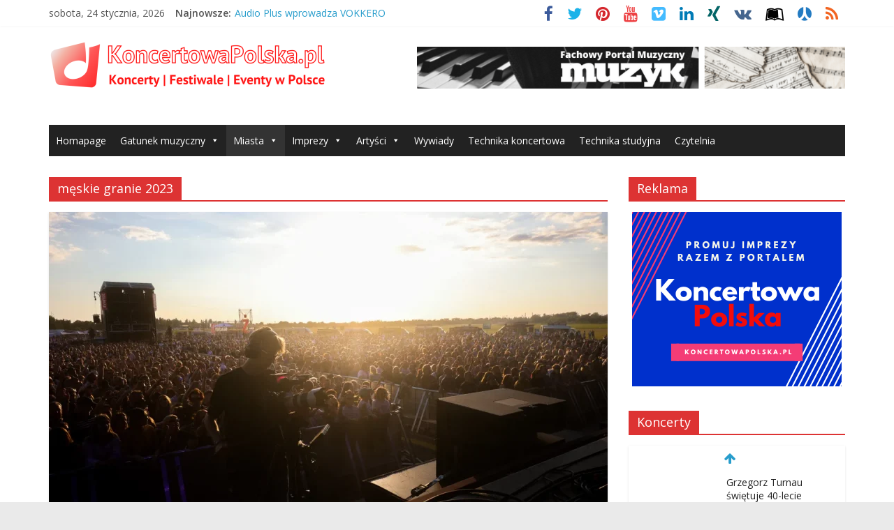

--- FILE ---
content_type: text/html; charset=UTF-8
request_url: https://koncertowapolska.pl/tag/meskie-granie-2023/
body_size: 24378
content:
<!DOCTYPE html>
<html lang="pl-PL">
<head>
			<meta charset="UTF-8" />
		<meta name="viewport" content="width=device-width, initial-scale=1">
		<link rel="profile" href="https://gmpg.org/xfn/11" />
		<meta name='robots' content='index, follow, max-image-preview:large, max-snippet:-1, max-video-preview:-1' />
	<style>img:is([sizes="auto" i], [sizes^="auto," i]) { contain-intrinsic-size: 3000px 1500px }</style>
	
	<!-- This site is optimized with the Yoast SEO plugin v26.0 - https://yoast.com/wordpress/plugins/seo/ -->
	<title>Archiwa męskie granie 2023 - KoncertowaPolska.pl</title>
	<link rel="canonical" href="https://koncertowapolska.pl/tag/meskie-granie-2023/" />
	<meta property="og:locale" content="pl_PL" />
	<meta property="og:type" content="article" />
	<meta property="og:title" content="Archiwa męskie granie 2023 - KoncertowaPolska.pl" />
	<meta property="og:url" content="https://koncertowapolska.pl/tag/meskie-granie-2023/" />
	<meta property="og:site_name" content="KoncertowaPolska.pl" />
	<meta name="twitter:card" content="summary_large_image" />
	<script type="application/ld+json" class="yoast-schema-graph">{"@context":"https://schema.org","@graph":[{"@type":"CollectionPage","@id":"https://koncertowapolska.pl/tag/meskie-granie-2023/","url":"https://koncertowapolska.pl/tag/meskie-granie-2023/","name":"Archiwa męskie granie 2023 - KoncertowaPolska.pl","isPartOf":{"@id":"https://koncertowapolska.pl/#website"},"primaryImageOfPage":{"@id":"https://koncertowapolska.pl/tag/meskie-granie-2023/#primaryimage"},"image":{"@id":"https://koncertowapolska.pl/tag/meskie-granie-2023/#primaryimage"},"thumbnailUrl":"https://koncertowapolska.pl/wp-content/uploads/2023/06/MG-2022_Szczecin_Wojtek-Dobrogojski-20220812_4N0A0001.webp","breadcrumb":{"@id":"https://koncertowapolska.pl/tag/meskie-granie-2023/#breadcrumb"},"inLanguage":"pl-PL"},{"@type":"ImageObject","inLanguage":"pl-PL","@id":"https://koncertowapolska.pl/tag/meskie-granie-2023/#primaryimage","url":"https://koncertowapolska.pl/wp-content/uploads/2023/06/MG-2022_Szczecin_Wojtek-Dobrogojski-20220812_4N0A0001.webp","contentUrl":"https://koncertowapolska.pl/wp-content/uploads/2023/06/MG-2022_Szczecin_Wojtek-Dobrogojski-20220812_4N0A0001.webp","width":1200,"height":800},{"@type":"BreadcrumbList","@id":"https://koncertowapolska.pl/tag/meskie-granie-2023/#breadcrumb","itemListElement":[{"@type":"ListItem","position":1,"name":"Strona główna","item":"https://koncertowapolska.pl/"},{"@type":"ListItem","position":2,"name":"męskie granie 2023"}]},{"@type":"WebSite","@id":"https://koncertowapolska.pl/#website","url":"https://koncertowapolska.pl/","name":"KoncertowaPolska.pl","description":"Koncerty | Festiwale | Eventy w Polsce","publisher":{"@id":"https://koncertowapolska.pl/#organization"},"potentialAction":[{"@type":"SearchAction","target":{"@type":"EntryPoint","urlTemplate":"https://koncertowapolska.pl/?s={search_term_string}"},"query-input":{"@type":"PropertyValueSpecification","valueRequired":true,"valueName":"search_term_string"}}],"inLanguage":"pl-PL"},{"@type":"Organization","@id":"https://koncertowapolska.pl/#organization","name":"KoncertowaPolska.pl","url":"https://koncertowapolska.pl/","logo":{"@type":"ImageObject","inLanguage":"pl-PL","@id":"https://koncertowapolska.pl/#/schema/logo/image/","url":"https://koncertowapolska.pl/wp-content/uploads/2021/09/cropped-KoncertowaPolska.pl_-e1631635288375.png","contentUrl":"https://koncertowapolska.pl/wp-content/uploads/2021/09/cropped-KoncertowaPolska.pl_-e1631635288375.png","width":400,"height":71,"caption":"KoncertowaPolska.pl"},"image":{"@id":"https://koncertowapolska.pl/#/schema/logo/image/"}}]}</script>
	<!-- / Yoast SEO plugin. -->


<link rel='dns-prefetch' href='//fonts.googleapis.com' />
<link rel="alternate" type="application/rss+xml" title="KoncertowaPolska.pl &raquo; Kanał z wpisami" href="https://koncertowapolska.pl/feed/" />
<link rel="alternate" type="application/rss+xml" title="KoncertowaPolska.pl &raquo; Kanał z komentarzami" href="https://koncertowapolska.pl/comments/feed/" />
<link rel="alternate" type="application/rss+xml" title="KoncertowaPolska.pl &raquo; Kanał z wpisami otagowanymi jako męskie granie 2023" href="https://koncertowapolska.pl/tag/meskie-granie-2023/feed/" />
<script type="text/javascript">
/* <![CDATA[ */
window._wpemojiSettings = {"baseUrl":"https:\/\/s.w.org\/images\/core\/emoji\/16.0.1\/72x72\/","ext":".png","svgUrl":"https:\/\/s.w.org\/images\/core\/emoji\/16.0.1\/svg\/","svgExt":".svg","source":{"concatemoji":"https:\/\/koncertowapolska.pl\/wp-includes\/js\/wp-emoji-release.min.js?ver=17d750810c51384694995497ba89c2d0"}};
/*! This file is auto-generated */
!function(s,n){var o,i,e;function c(e){try{var t={supportTests:e,timestamp:(new Date).valueOf()};sessionStorage.setItem(o,JSON.stringify(t))}catch(e){}}function p(e,t,n){e.clearRect(0,0,e.canvas.width,e.canvas.height),e.fillText(t,0,0);var t=new Uint32Array(e.getImageData(0,0,e.canvas.width,e.canvas.height).data),a=(e.clearRect(0,0,e.canvas.width,e.canvas.height),e.fillText(n,0,0),new Uint32Array(e.getImageData(0,0,e.canvas.width,e.canvas.height).data));return t.every(function(e,t){return e===a[t]})}function u(e,t){e.clearRect(0,0,e.canvas.width,e.canvas.height),e.fillText(t,0,0);for(var n=e.getImageData(16,16,1,1),a=0;a<n.data.length;a++)if(0!==n.data[a])return!1;return!0}function f(e,t,n,a){switch(t){case"flag":return n(e,"\ud83c\udff3\ufe0f\u200d\u26a7\ufe0f","\ud83c\udff3\ufe0f\u200b\u26a7\ufe0f")?!1:!n(e,"\ud83c\udde8\ud83c\uddf6","\ud83c\udde8\u200b\ud83c\uddf6")&&!n(e,"\ud83c\udff4\udb40\udc67\udb40\udc62\udb40\udc65\udb40\udc6e\udb40\udc67\udb40\udc7f","\ud83c\udff4\u200b\udb40\udc67\u200b\udb40\udc62\u200b\udb40\udc65\u200b\udb40\udc6e\u200b\udb40\udc67\u200b\udb40\udc7f");case"emoji":return!a(e,"\ud83e\udedf")}return!1}function g(e,t,n,a){var r="undefined"!=typeof WorkerGlobalScope&&self instanceof WorkerGlobalScope?new OffscreenCanvas(300,150):s.createElement("canvas"),o=r.getContext("2d",{willReadFrequently:!0}),i=(o.textBaseline="top",o.font="600 32px Arial",{});return e.forEach(function(e){i[e]=t(o,e,n,a)}),i}function t(e){var t=s.createElement("script");t.src=e,t.defer=!0,s.head.appendChild(t)}"undefined"!=typeof Promise&&(o="wpEmojiSettingsSupports",i=["flag","emoji"],n.supports={everything:!0,everythingExceptFlag:!0},e=new Promise(function(e){s.addEventListener("DOMContentLoaded",e,{once:!0})}),new Promise(function(t){var n=function(){try{var e=JSON.parse(sessionStorage.getItem(o));if("object"==typeof e&&"number"==typeof e.timestamp&&(new Date).valueOf()<e.timestamp+604800&&"object"==typeof e.supportTests)return e.supportTests}catch(e){}return null}();if(!n){if("undefined"!=typeof Worker&&"undefined"!=typeof OffscreenCanvas&&"undefined"!=typeof URL&&URL.createObjectURL&&"undefined"!=typeof Blob)try{var e="postMessage("+g.toString()+"("+[JSON.stringify(i),f.toString(),p.toString(),u.toString()].join(",")+"));",a=new Blob([e],{type:"text/javascript"}),r=new Worker(URL.createObjectURL(a),{name:"wpTestEmojiSupports"});return void(r.onmessage=function(e){c(n=e.data),r.terminate(),t(n)})}catch(e){}c(n=g(i,f,p,u))}t(n)}).then(function(e){for(var t in e)n.supports[t]=e[t],n.supports.everything=n.supports.everything&&n.supports[t],"flag"!==t&&(n.supports.everythingExceptFlag=n.supports.everythingExceptFlag&&n.supports[t]);n.supports.everythingExceptFlag=n.supports.everythingExceptFlag&&!n.supports.flag,n.DOMReady=!1,n.readyCallback=function(){n.DOMReady=!0}}).then(function(){return e}).then(function(){var e;n.supports.everything||(n.readyCallback(),(e=n.source||{}).concatemoji?t(e.concatemoji):e.wpemoji&&e.twemoji&&(t(e.twemoji),t(e.wpemoji)))}))}((window,document),window._wpemojiSettings);
/* ]]> */
</script>
<style id='wp-emoji-styles-inline-css' type='text/css'>

	img.wp-smiley, img.emoji {
		display: inline !important;
		border: none !important;
		box-shadow: none !important;
		height: 1em !important;
		width: 1em !important;
		margin: 0 0.07em !important;
		vertical-align: -0.1em !important;
		background: none !important;
		padding: 0 !important;
	}
</style>
<link rel='stylesheet' id='wp-block-library-css' href='https://koncertowapolska.pl/wp-includes/css/dist/block-library/style.min.css?ver=17d750810c51384694995497ba89c2d0' type='text/css' media='all' />
<style id='wp-block-library-theme-inline-css' type='text/css'>
.wp-block-audio :where(figcaption){color:#555;font-size:13px;text-align:center}.is-dark-theme .wp-block-audio :where(figcaption){color:#ffffffa6}.wp-block-audio{margin:0 0 1em}.wp-block-code{border:1px solid #ccc;border-radius:4px;font-family:Menlo,Consolas,monaco,monospace;padding:.8em 1em}.wp-block-embed :where(figcaption){color:#555;font-size:13px;text-align:center}.is-dark-theme .wp-block-embed :where(figcaption){color:#ffffffa6}.wp-block-embed{margin:0 0 1em}.blocks-gallery-caption{color:#555;font-size:13px;text-align:center}.is-dark-theme .blocks-gallery-caption{color:#ffffffa6}:root :where(.wp-block-image figcaption){color:#555;font-size:13px;text-align:center}.is-dark-theme :root :where(.wp-block-image figcaption){color:#ffffffa6}.wp-block-image{margin:0 0 1em}.wp-block-pullquote{border-bottom:4px solid;border-top:4px solid;color:currentColor;margin-bottom:1.75em}.wp-block-pullquote cite,.wp-block-pullquote footer,.wp-block-pullquote__citation{color:currentColor;font-size:.8125em;font-style:normal;text-transform:uppercase}.wp-block-quote{border-left:.25em solid;margin:0 0 1.75em;padding-left:1em}.wp-block-quote cite,.wp-block-quote footer{color:currentColor;font-size:.8125em;font-style:normal;position:relative}.wp-block-quote:where(.has-text-align-right){border-left:none;border-right:.25em solid;padding-left:0;padding-right:1em}.wp-block-quote:where(.has-text-align-center){border:none;padding-left:0}.wp-block-quote.is-large,.wp-block-quote.is-style-large,.wp-block-quote:where(.is-style-plain){border:none}.wp-block-search .wp-block-search__label{font-weight:700}.wp-block-search__button{border:1px solid #ccc;padding:.375em .625em}:where(.wp-block-group.has-background){padding:1.25em 2.375em}.wp-block-separator.has-css-opacity{opacity:.4}.wp-block-separator{border:none;border-bottom:2px solid;margin-left:auto;margin-right:auto}.wp-block-separator.has-alpha-channel-opacity{opacity:1}.wp-block-separator:not(.is-style-wide):not(.is-style-dots){width:100px}.wp-block-separator.has-background:not(.is-style-dots){border-bottom:none;height:1px}.wp-block-separator.has-background:not(.is-style-wide):not(.is-style-dots){height:2px}.wp-block-table{margin:0 0 1em}.wp-block-table td,.wp-block-table th{word-break:normal}.wp-block-table :where(figcaption){color:#555;font-size:13px;text-align:center}.is-dark-theme .wp-block-table :where(figcaption){color:#ffffffa6}.wp-block-video :where(figcaption){color:#555;font-size:13px;text-align:center}.is-dark-theme .wp-block-video :where(figcaption){color:#ffffffa6}.wp-block-video{margin:0 0 1em}:root :where(.wp-block-template-part.has-background){margin-bottom:0;margin-top:0;padding:1.25em 2.375em}
</style>
<style id='classic-theme-styles-inline-css' type='text/css'>
/*! This file is auto-generated */
.wp-block-button__link{color:#fff;background-color:#32373c;border-radius:9999px;box-shadow:none;text-decoration:none;padding:calc(.667em + 2px) calc(1.333em + 2px);font-size:1.125em}.wp-block-file__button{background:#32373c;color:#fff;text-decoration:none}
</style>
<style id='global-styles-inline-css' type='text/css'>
:root{--wp--preset--aspect-ratio--square: 1;--wp--preset--aspect-ratio--4-3: 4/3;--wp--preset--aspect-ratio--3-4: 3/4;--wp--preset--aspect-ratio--3-2: 3/2;--wp--preset--aspect-ratio--2-3: 2/3;--wp--preset--aspect-ratio--16-9: 16/9;--wp--preset--aspect-ratio--9-16: 9/16;--wp--preset--color--black: #000000;--wp--preset--color--cyan-bluish-gray: #abb8c3;--wp--preset--color--white: #ffffff;--wp--preset--color--pale-pink: #f78da7;--wp--preset--color--vivid-red: #cf2e2e;--wp--preset--color--luminous-vivid-orange: #ff6900;--wp--preset--color--luminous-vivid-amber: #fcb900;--wp--preset--color--light-green-cyan: #7bdcb5;--wp--preset--color--vivid-green-cyan: #00d084;--wp--preset--color--pale-cyan-blue: #8ed1fc;--wp--preset--color--vivid-cyan-blue: #0693e3;--wp--preset--color--vivid-purple: #9b51e0;--wp--preset--gradient--vivid-cyan-blue-to-vivid-purple: linear-gradient(135deg,rgba(6,147,227,1) 0%,rgb(155,81,224) 100%);--wp--preset--gradient--light-green-cyan-to-vivid-green-cyan: linear-gradient(135deg,rgb(122,220,180) 0%,rgb(0,208,130) 100%);--wp--preset--gradient--luminous-vivid-amber-to-luminous-vivid-orange: linear-gradient(135deg,rgba(252,185,0,1) 0%,rgba(255,105,0,1) 100%);--wp--preset--gradient--luminous-vivid-orange-to-vivid-red: linear-gradient(135deg,rgba(255,105,0,1) 0%,rgb(207,46,46) 100%);--wp--preset--gradient--very-light-gray-to-cyan-bluish-gray: linear-gradient(135deg,rgb(238,238,238) 0%,rgb(169,184,195) 100%);--wp--preset--gradient--cool-to-warm-spectrum: linear-gradient(135deg,rgb(74,234,220) 0%,rgb(151,120,209) 20%,rgb(207,42,186) 40%,rgb(238,44,130) 60%,rgb(251,105,98) 80%,rgb(254,248,76) 100%);--wp--preset--gradient--blush-light-purple: linear-gradient(135deg,rgb(255,206,236) 0%,rgb(152,150,240) 100%);--wp--preset--gradient--blush-bordeaux: linear-gradient(135deg,rgb(254,205,165) 0%,rgb(254,45,45) 50%,rgb(107,0,62) 100%);--wp--preset--gradient--luminous-dusk: linear-gradient(135deg,rgb(255,203,112) 0%,rgb(199,81,192) 50%,rgb(65,88,208) 100%);--wp--preset--gradient--pale-ocean: linear-gradient(135deg,rgb(255,245,203) 0%,rgb(182,227,212) 50%,rgb(51,167,181) 100%);--wp--preset--gradient--electric-grass: linear-gradient(135deg,rgb(202,248,128) 0%,rgb(113,206,126) 100%);--wp--preset--gradient--midnight: linear-gradient(135deg,rgb(2,3,129) 0%,rgb(40,116,252) 100%);--wp--preset--font-size--small: 13px;--wp--preset--font-size--medium: 20px;--wp--preset--font-size--large: 36px;--wp--preset--font-size--x-large: 42px;--wp--preset--spacing--20: 0.44rem;--wp--preset--spacing--30: 0.67rem;--wp--preset--spacing--40: 1rem;--wp--preset--spacing--50: 1.5rem;--wp--preset--spacing--60: 2.25rem;--wp--preset--spacing--70: 3.38rem;--wp--preset--spacing--80: 5.06rem;--wp--preset--shadow--natural: 6px 6px 9px rgba(0, 0, 0, 0.2);--wp--preset--shadow--deep: 12px 12px 50px rgba(0, 0, 0, 0.4);--wp--preset--shadow--sharp: 6px 6px 0px rgba(0, 0, 0, 0.2);--wp--preset--shadow--outlined: 6px 6px 0px -3px rgba(255, 255, 255, 1), 6px 6px rgba(0, 0, 0, 1);--wp--preset--shadow--crisp: 6px 6px 0px rgba(0, 0, 0, 1);}:where(.is-layout-flex){gap: 0.5em;}:where(.is-layout-grid){gap: 0.5em;}body .is-layout-flex{display: flex;}.is-layout-flex{flex-wrap: wrap;align-items: center;}.is-layout-flex > :is(*, div){margin: 0;}body .is-layout-grid{display: grid;}.is-layout-grid > :is(*, div){margin: 0;}:where(.wp-block-columns.is-layout-flex){gap: 2em;}:where(.wp-block-columns.is-layout-grid){gap: 2em;}:where(.wp-block-post-template.is-layout-flex){gap: 1.25em;}:where(.wp-block-post-template.is-layout-grid){gap: 1.25em;}.has-black-color{color: var(--wp--preset--color--black) !important;}.has-cyan-bluish-gray-color{color: var(--wp--preset--color--cyan-bluish-gray) !important;}.has-white-color{color: var(--wp--preset--color--white) !important;}.has-pale-pink-color{color: var(--wp--preset--color--pale-pink) !important;}.has-vivid-red-color{color: var(--wp--preset--color--vivid-red) !important;}.has-luminous-vivid-orange-color{color: var(--wp--preset--color--luminous-vivid-orange) !important;}.has-luminous-vivid-amber-color{color: var(--wp--preset--color--luminous-vivid-amber) !important;}.has-light-green-cyan-color{color: var(--wp--preset--color--light-green-cyan) !important;}.has-vivid-green-cyan-color{color: var(--wp--preset--color--vivid-green-cyan) !important;}.has-pale-cyan-blue-color{color: var(--wp--preset--color--pale-cyan-blue) !important;}.has-vivid-cyan-blue-color{color: var(--wp--preset--color--vivid-cyan-blue) !important;}.has-vivid-purple-color{color: var(--wp--preset--color--vivid-purple) !important;}.has-black-background-color{background-color: var(--wp--preset--color--black) !important;}.has-cyan-bluish-gray-background-color{background-color: var(--wp--preset--color--cyan-bluish-gray) !important;}.has-white-background-color{background-color: var(--wp--preset--color--white) !important;}.has-pale-pink-background-color{background-color: var(--wp--preset--color--pale-pink) !important;}.has-vivid-red-background-color{background-color: var(--wp--preset--color--vivid-red) !important;}.has-luminous-vivid-orange-background-color{background-color: var(--wp--preset--color--luminous-vivid-orange) !important;}.has-luminous-vivid-amber-background-color{background-color: var(--wp--preset--color--luminous-vivid-amber) !important;}.has-light-green-cyan-background-color{background-color: var(--wp--preset--color--light-green-cyan) !important;}.has-vivid-green-cyan-background-color{background-color: var(--wp--preset--color--vivid-green-cyan) !important;}.has-pale-cyan-blue-background-color{background-color: var(--wp--preset--color--pale-cyan-blue) !important;}.has-vivid-cyan-blue-background-color{background-color: var(--wp--preset--color--vivid-cyan-blue) !important;}.has-vivid-purple-background-color{background-color: var(--wp--preset--color--vivid-purple) !important;}.has-black-border-color{border-color: var(--wp--preset--color--black) !important;}.has-cyan-bluish-gray-border-color{border-color: var(--wp--preset--color--cyan-bluish-gray) !important;}.has-white-border-color{border-color: var(--wp--preset--color--white) !important;}.has-pale-pink-border-color{border-color: var(--wp--preset--color--pale-pink) !important;}.has-vivid-red-border-color{border-color: var(--wp--preset--color--vivid-red) !important;}.has-luminous-vivid-orange-border-color{border-color: var(--wp--preset--color--luminous-vivid-orange) !important;}.has-luminous-vivid-amber-border-color{border-color: var(--wp--preset--color--luminous-vivid-amber) !important;}.has-light-green-cyan-border-color{border-color: var(--wp--preset--color--light-green-cyan) !important;}.has-vivid-green-cyan-border-color{border-color: var(--wp--preset--color--vivid-green-cyan) !important;}.has-pale-cyan-blue-border-color{border-color: var(--wp--preset--color--pale-cyan-blue) !important;}.has-vivid-cyan-blue-border-color{border-color: var(--wp--preset--color--vivid-cyan-blue) !important;}.has-vivid-purple-border-color{border-color: var(--wp--preset--color--vivid-purple) !important;}.has-vivid-cyan-blue-to-vivid-purple-gradient-background{background: var(--wp--preset--gradient--vivid-cyan-blue-to-vivid-purple) !important;}.has-light-green-cyan-to-vivid-green-cyan-gradient-background{background: var(--wp--preset--gradient--light-green-cyan-to-vivid-green-cyan) !important;}.has-luminous-vivid-amber-to-luminous-vivid-orange-gradient-background{background: var(--wp--preset--gradient--luminous-vivid-amber-to-luminous-vivid-orange) !important;}.has-luminous-vivid-orange-to-vivid-red-gradient-background{background: var(--wp--preset--gradient--luminous-vivid-orange-to-vivid-red) !important;}.has-very-light-gray-to-cyan-bluish-gray-gradient-background{background: var(--wp--preset--gradient--very-light-gray-to-cyan-bluish-gray) !important;}.has-cool-to-warm-spectrum-gradient-background{background: var(--wp--preset--gradient--cool-to-warm-spectrum) !important;}.has-blush-light-purple-gradient-background{background: var(--wp--preset--gradient--blush-light-purple) !important;}.has-blush-bordeaux-gradient-background{background: var(--wp--preset--gradient--blush-bordeaux) !important;}.has-luminous-dusk-gradient-background{background: var(--wp--preset--gradient--luminous-dusk) !important;}.has-pale-ocean-gradient-background{background: var(--wp--preset--gradient--pale-ocean) !important;}.has-electric-grass-gradient-background{background: var(--wp--preset--gradient--electric-grass) !important;}.has-midnight-gradient-background{background: var(--wp--preset--gradient--midnight) !important;}.has-small-font-size{font-size: var(--wp--preset--font-size--small) !important;}.has-medium-font-size{font-size: var(--wp--preset--font-size--medium) !important;}.has-large-font-size{font-size: var(--wp--preset--font-size--large) !important;}.has-x-large-font-size{font-size: var(--wp--preset--font-size--x-large) !important;}
:where(.wp-block-post-template.is-layout-flex){gap: 1.25em;}:where(.wp-block-post-template.is-layout-grid){gap: 1.25em;}
:where(.wp-block-columns.is-layout-flex){gap: 2em;}:where(.wp-block-columns.is-layout-grid){gap: 2em;}
:root :where(.wp-block-pullquote){font-size: 1.5em;line-height: 1.6;}
</style>
<link rel='stylesheet' id='contact-form-7-css' href='https://koncertowapolska.pl/wp-content/plugins/contact-form-7/includes/css/styles.css?ver=6.1.2' type='text/css' media='all' />
<link rel='stylesheet' id='dashicons-css' href='https://koncertowapolska.pl/wp-includes/css/dashicons.min.css?ver=17d750810c51384694995497ba89c2d0' type='text/css' media='all' />
<link rel='stylesheet' id='everest-forms-general-css' href='https://koncertowapolska.pl/wp-content/plugins/everest-forms/assets/css/everest-forms.css?ver=3.4.1' type='text/css' media='all' />
<link rel='stylesheet' id='jquery-intl-tel-input-css' href='https://koncertowapolska.pl/wp-content/plugins/everest-forms/assets/css/intlTelInput.css?ver=3.4.1' type='text/css' media='all' />
<link rel='stylesheet' id='megamenu-css' href='https://koncertowapolska.pl/wp-content/uploads/maxmegamenu/style.css?ver=182300' type='text/css' media='all' />
<link rel='stylesheet' id='colormag_style-css' href='https://koncertowapolska.pl/wp-content/themes/colormag-pro/style.css?ver=3.2.0' type='text/css' media='all' />
<style id='colormag_style-inline-css' type='text/css'>
.colormag-button, blockquote, button, input[type=reset], input[type=button], input[type=submit], .home-icon.front_page_on, .main-navigation a:hover, .main-navigation ul li ul li a:hover, .main-navigation ul li ul li:hover>a, .main-navigation ul li.current-menu-ancestor>a, .main-navigation ul li.current-menu-item ul li a:hover, .main-navigation ul li.current-menu-item>a, .main-navigation ul li.current_page_ancestor>a, .main-navigation ul li.current_page_item>a, .main-navigation ul li:hover>a, .main-small-navigation li a:hover, .site-header .menu-toggle:hover, #masthead.colormag-header-classic .main-navigation ul ul.sub-menu li:hover > a, #masthead.colormag-header-classic .main-navigation ul ul.sub-menu li.current-menu-ancestor > a, #masthead.colormag-header-classic .main-navigation ul ul.sub-menu li.current-menu-item > a, #masthead.colormag-header-clean #site-navigation .menu-toggle:hover, #masthead.colormag-header-clean #site-navigation.main-small-navigation .menu-toggle, #masthead.colormag-header-classic #site-navigation.main-small-navigation .menu-toggle, #masthead .main-small-navigation li:hover > a, #masthead .main-small-navigation li.current-page-ancestor > a, #masthead .main-small-navigation li.current-menu-ancestor > a, #masthead .main-small-navigation li.current-page-item > a, #masthead .main-small-navigation li.current-menu-item > a, #masthead.colormag-header-classic #site-navigation .menu-toggle:hover, .main-navigation ul li.focus > a, #masthead.colormag-header-classic .main-navigation ul ul.sub-menu li.focus > a, .main-small-navigation .current-menu-item>a, .main-small-navigation .current_page_item>a, #masthead.colormag-header-clean .main-small-navigation li:hover > a, #masthead.colormag-header-clean .main-small-navigation li.current-page-ancestor > a, #masthead.colormag-header-clean .main-small-navigation li.current-menu-ancestor > a, #masthead.colormag-header-clean .main-small-navigation li.current-page-item > a, #masthead.colormag-header-clean .main-small-navigation li.current-menu-item > a, #main .breaking-news-latest, .fa.search-top:hover, .widget_featured_posts .article-content .above-entry-meta .cat-links a, .widget_call_to_action .btn--primary, .colormag-footer--classic .footer-widgets-area .widget-title span::before, .colormag-footer--classic-bordered .footer-widgets-area .widget-title span::before, .widget_featured_posts .widget-title span, .widget_featured_slider .slide-content .above-entry-meta .cat-links a, .widget_highlighted_posts .article-content .above-entry-meta .cat-links a, .category-slide-next, .category-slide-prev, .slide-next, .slide-prev, .tabbed-widget ul li, #content .wp-pagenavi .current,#content .wp-pagenavi a:hover, #secondary .widget-title span,#content .post .article-content .above-entry-meta .cat-links a, .page-header .page-title span, .entry-meta .post-format i, .format-link, .more-link, .infinite-scroll .tg-infinite-scroll, .no-more-post-text, .pagination span, .comments-area .comment-author-link span, .footer-widgets-area .widget-title span, .advertisement_above_footer .widget-title span, .sub-toggle, .error, #primary .widget-title span, .related-posts-wrapper.style-three .article-content .entry-title a:hover:before, .widget_slider_area .widget-title span, .widget_beside_slider .widget-title span, .top-full-width-sidebar .widget-title span, .wp-block-quote, .wp-block-quote.is-style-large, .wp-block-quote.has-text-align-right, .page-numbers .current{background-color:#dd3333;}a, #masthead .main-small-navigation li:hover > .sub-toggle i, #masthead .main-small-navigation li.current-page-ancestor > .sub-toggle i, #masthead .main-small-navigation li.current-menu-ancestor > .sub-toggle i, #masthead .main-small-navigation li.current-page-item > .sub-toggle i, #masthead .main-small-navigation li.current-menu-item > .sub-toggle i, #masthead.colormag-header-classic #site-navigation .fa.search-top:hover, #masthead.colormag-header-classic #site-navigation.main-small-navigation .random-post a:hover .fa-random, #masthead.colormag-header-classic #site-navigation.main-navigation .random-post a:hover .fa-random, #masthead.colormag-header-classic .breaking-news .newsticker a:hover, .dark-skin #masthead.colormag-header-classic #site-navigation.main-navigation .home-icon:hover .fa, #masthead.colormag-header-classic .main-navigation .home-icon a:hover .fa, .byline a:hover, .comments a:hover, .edit-link a:hover, .posted-on a:hover, .social-links:not(.search-random-icons-container .social-links) i.fa:hover, .tag-links a:hover, #masthead.colormag-header-clean .social-links li:hover i.fa, #masthead.colormag-header-classic .social-links li:hover i.fa, #masthead.colormag-header-clean .breaking-news .newsticker a:hover, .widget_featured_posts .article-content .entry-title a:hover, .widget_featured_slider .slide-content .below-entry-meta .byline a:hover, .widget_featured_slider .slide-content .below-entry-meta .comments a:hover, .widget_featured_slider .slide-content .below-entry-meta .posted-on a:hover, .widget_featured_slider .slide-content .entry-title a:hover, .widget_block_picture_news.widget_featured_posts .article-content .entry-title a:hover, .widget_highlighted_posts .article-content .below-entry-meta .byline a:hover, .widget_highlighted_posts .article-content .below-entry-meta .comments a:hover, .widget_highlighted_posts .article-content .below-entry-meta .posted-on a:hover, .widget_highlighted_posts .article-content .entry-title a:hover, i.fa-arrow-up, i.fa-arrow-down, #site-title a, #content .post .article-content .entry-title a:hover, .entry-meta .byline i, .entry-meta .cat-links i, .entry-meta a, .post .entry-title a:hover, .search .entry-title a:hover, .entry-meta .comments-link a:hover, .entry-meta .edit-link a:hover, .entry-meta .posted-on a:hover, .entry-meta .tag-links a:hover, .single #content .tags a:hover, .count, .next a:hover, .previous a:hover, .related-posts-main-title .fa, .single-related-posts .article-content .entry-title a:hover, .pagination a span:hover, #content .comments-area a.comment-edit-link:hover, #content .comments-area a.comment-permalink:hover, #content .comments-area article header cite a:hover, .comments-area .comment-author-link a:hover, .comment .comment-reply-link:hover, .nav-next a, .nav-previous a, #colophon .footer-menu ul li a:hover, .footer-widgets-area a:hover, a#scroll-up i, .main-small-navigation li.current-menu-item > .sub-toggle i, .num-404, .related-posts-wrapper-flyout .entry-title a:hover, .human-diff-time .human-diff-time-display:hover{color:#dd3333;}#site-navigation{border-top-color:#dd3333;}#masthead.colormag-header-classic .main-navigation ul ul.sub-menu li:hover, #masthead.colormag-header-classic .main-navigation ul ul.sub-menu li.current-menu-ancestor, #masthead.colormag-header-classic .main-navigation ul ul.sub-menu li.current-menu-item, #masthead.colormag-header-classic #site-navigation .menu-toggle:hover, #masthead.colormag-header-classic #site-navigation.main-small-navigation .menu-toggle, #masthead.colormag-header-classic .main-navigation ul > li:hover > a, #masthead.colormag-header-classic .main-navigation ul > li.current-menu-item > a, #masthead.colormag-header-classic .main-navigation ul > li.current-menu-ancestor > a, #masthead.colormag-header-classic .main-navigation ul li.focus > a, .pagination a span:hover{border-color:#dd3333;}.widget_featured_posts .widget-title, #secondary .widget-title, #tertiary .widget-title, .page-header .page-title, .footer-widgets-area .widget-title, .advertisement_above_footer .widget-title, #primary .widget-title, .widget_slider_area .widget-title, .widget_beside_slider .widget-title, .top-full-width-sidebar .widget-title{border-bottom-color:#dd3333;}body, button, input, select, textarea, blockquote p, .entry-meta, .more-link, dl, .previous a, .next a, .nav-previous a, .nav-next a, #respond h3#reply-title #cancel-comment-reply-link, #respond form input[type="text"], #respond form textarea, #secondary .widget, .error-404 .widget{font-family:Open Sans;font-size:18px;}
</style>
<link rel='stylesheet' id='colormag-fontawesome-css' href='https://koncertowapolska.pl/wp-content/themes/colormag-pro/fontawesome/css/font-awesome.min.css?ver=3.2.0' type='text/css' media='all' />
<link rel='stylesheet' id='colormag_googlefonts-css' href='//fonts.googleapis.com/css?family=Open+Sans%3A600%2Cregular&#038;subset=latin&#038;1&#038;display=swap&#038;ver=3.2.0' type='text/css' media='all' />
<link rel='stylesheet' id='searchwp-forms-css' href='https://koncertowapolska.pl/wp-content/plugins/searchwp-live-ajax-search/assets/styles/frontend/search-forms.min.css?ver=1.8.6' type='text/css' media='all' />
<link rel='stylesheet' id='searchwp-live-search-css' href='https://koncertowapolska.pl/wp-content/plugins/searchwp-live-ajax-search/assets/styles/style.min.css?ver=1.8.6' type='text/css' media='all' />
<style id='searchwp-live-search-inline-css' type='text/css'>
.searchwp-live-search-result .searchwp-live-search-result--title a {
  font-size: 16px;
}
.searchwp-live-search-result .searchwp-live-search-result--price {
  font-size: 14px;
}
.searchwp-live-search-result .searchwp-live-search-result--add-to-cart .button {
  font-size: 14px;
}

</style>
<script type="text/javascript" src="https://koncertowapolska.pl/wp-includes/js/jquery/jquery.min.js?ver=3.7.1" id="jquery-core-js"></script>
<script type="text/javascript" src="https://koncertowapolska.pl/wp-includes/js/jquery/jquery-migrate.min.js?ver=3.4.1" id="jquery-migrate-js"></script>
<!--[if lte IE 8]>
<script type="text/javascript" src="https://koncertowapolska.pl/wp-content/themes/colormag-pro/js/html5shiv.min.js?ver=3.2.0" id="html5-js"></script>
<![endif]-->
<script></script><link rel="https://api.w.org/" href="https://koncertowapolska.pl/wp-json/" /><link rel="alternate" title="JSON" type="application/json" href="https://koncertowapolska.pl/wp-json/wp/v2/tags/820" /><link rel="EditURI" type="application/rsd+xml" title="RSD" href="https://koncertowapolska.pl/xmlrpc.php?rsd" />
<!-- Analytics by WP Statistics - https://wp-statistics.com -->
<meta name="generator" content="Powered by WPBakery Page Builder - drag and drop page builder for WordPress."/>
<link rel="icon" href="https://koncertowapolska.pl/wp-content/uploads/2021/09/cropped-favicon_koncertowapolska-32x32.png" sizes="32x32" />
<link rel="icon" href="https://koncertowapolska.pl/wp-content/uploads/2021/09/cropped-favicon_koncertowapolska-192x192.png" sizes="192x192" />
<link rel="apple-touch-icon" href="https://koncertowapolska.pl/wp-content/uploads/2021/09/cropped-favicon_koncertowapolska-180x180.png" />
<meta name="msapplication-TileImage" content="https://koncertowapolska.pl/wp-content/uploads/2021/09/cropped-favicon_koncertowapolska-270x270.png" />
<noscript><style> .wpb_animate_when_almost_visible { opacity: 1; }</style></noscript><style type="text/css">/** Mega Menu CSS: fs **/</style>
</head>

<body data-rsssl=1 class="archive tag tag-meskie-granie-2023 tag-820 wp-custom-logo wp-embed-responsive wp-theme-colormag-pro everest-forms-no-js mega-menu-primary  wide wpb-js-composer js-comp-ver-8.5 vc_responsive">

		<div id="page" class="hfeed site">
				<a class="skip-link screen-reader-text" href="#main">Skip to content</a>
				<header id="masthead" class="site-header clearfix ">
				<div id="header-text-nav-container" class="clearfix">
					<div class="news-bar">
				<div class="inner-wrap clearfix">
					<div class="tg-new-bar__one clearfix">
						
		<div class="date-in-header">
			sobota, 24 stycznia, 2026		</div>

		
		<div class="breaking-news">
			<strong class="breaking-news-latest">
				Najnowsze:			</strong>

			<ul class="newsticker">
									<li>
						<a href="https://koncertowapolska.pl/audio-plus-wprowadza-vokkero-stage-niezawodna-komunikacja-na-koncertach-i-festiwalach/" title="Audio Plus wprowadza VOKKERO STAGE – niezawodna komunikacja na koncertach i festiwalach">
							Audio Plus wprowadza VOKKERO STAGE – niezawodna komunikacja na koncertach i festiwalach						</a>
					</li>
									<li>
						<a href="https://koncertowapolska.pl/kv2-audio-esd312-nowy-poziom-precyzji-dzwieku-na-scenie-i-zapleczu-koncertowym/" title="KV2 Audio ESD312 – nowy poziom precyzji dźwięku na scenie i zapleczu koncertowym">
							KV2 Audio ESD312 – nowy poziom precyzji dźwięku na scenie i zapleczu koncertowym						</a>
					</li>
									<li>
						<a href="https://koncertowapolska.pl/jak-brzmi-kwiat-jabloni-na-zywo-patryk-tylza-o-konsolecie-ssl-uzywanej-na-turnus-tour/" title="Jak brzmi Kwiat Jabłoni na żywo? Patryk Tylza o konsolecie SSL używanej na Turnus Tour">
							Jak brzmi Kwiat Jabłoni na żywo? Patryk Tylza o konsolecie SSL używanej na Turnus Tour						</a>
					</li>
									<li>
						<a href="https://koncertowapolska.pl/joe-bonamassa-powraca-do-warszawy-po-12-letniej-przerwie-3-05-2025/" title="Joe Bonamassa powraca do Warszawy po 12-letniej przerwie, 3.05.2025">
							Joe Bonamassa powraca do Warszawy po 12-letniej przerwie, 3.05.2025						</a>
					</li>
									<li>
						<a href="https://koncertowapolska.pl/ac-dc-zagra-na-pge-narodowym-4-07-2025-warszawa/" title="AC/DC zagra Na PGE Narodowym, 4.07.2025, Warszawa">
							AC/DC zagra Na PGE Narodowym, 4.07.2025, Warszawa						</a>
					</li>
							</ul>
		</div>

							</div>

					<div class="tg-new-bar__two clearfix">
						
		<div class="social-links clearfix">
			<ul>
				<li><a href="#" target="_blank"><i class="fa fa-facebook"></i></a></li><li><a href="#" target="_blank"><i class="fa fa-twitter"></i></a></li><li><a href="#" ><i class="fa fa-pinterest"></i></a></li><li><a href="#" ><i class="fa fa-youtube"></i></a></li><li><a href="#" ><i class="fa fa-vimeo-square"></i></a></li><li><a href="#" ><i class="fa fa-linkedin"></i></a></li><li><a href="#" ><i class="fa fa-xing"></i></a></li><li><a href="#" ><i class="fa fa-vk"></i></a></li><li><a href="#" target="_blank"><i class="fa fa-leanpub"></i></a></li><li><a href="#" target="_blank"><i class="fa fa-renren"></i></a></li><li><a href="#" target="_blank"><i class="fa fa-rss"></i></a></li>			</ul>
		</div><!-- .social-links -->
							</div>
				</div>
			</div>

		
		<div class="inner-wrap">
			<div id="header-text-nav-wrap" class="clearfix">

				<div id="header-left-section">
											<div id="header-logo-image">
							<a href="https://koncertowapolska.pl/" class="custom-logo-link" rel="home"><img width="400" height="71" src="https://koncertowapolska.pl/wp-content/uploads/2021/09/cropped-KoncertowaPolska.pl_-e1631635288375.png" class="custom-logo tg-image-to-reveal-fade-in" alt="KoncertowaPolska.pl" decoding="async" /></a>						</div><!-- #header-logo-image -->
						
					<div id="header-text" class="screen-reader-text">
													<h3 id="site-title">
								<a href="https://koncertowapolska.pl/" title="KoncertowaPolska.pl" rel="home">KoncertowaPolska.pl</a>
							</h3>
						
													<p id="site-description">
								Koncerty | Festiwale | Eventy w Polsce							</p><!-- #site-description -->
											</div><!-- #header-text -->
				</div><!-- #header-left-section -->

				<div id="header-right-section">
											<div id="header-right-sidebar" class="clearfix">
							<aside id="block-6" class="widget widget_block widget_media_image clearfix">
<div class="wp-block-image"><figure class="alignright size-full is-resized"><img decoding="async" src="https://koncertowapolska.pl/wp-content/uploads/2021/09/Baner_Muzyk-1.png" alt="" class="wp-image-878" width="613" height="58"/></figure></div>
</aside>						</div>
										</div><!-- #header-right-section -->

			</div><!-- #header-text-nav-wrap -->
		</div><!-- .inner-wrap -->

		
			<div class="mega-menu-integrate">
				<div class="inner-wrap clearfix">
					<div id="mega-menu-wrap-primary" class="mega-menu-wrap"><div class="mega-menu-toggle"><div class="mega-toggle-blocks-left"></div><div class="mega-toggle-blocks-center"></div><div class="mega-toggle-blocks-right"><div class='mega-toggle-block mega-menu-toggle-animated-block mega-toggle-block-0' id='mega-toggle-block-0'><button aria-label="Toggle Menu" class="mega-toggle-animated mega-toggle-animated-slider" type="button" aria-expanded="false">
                  <span class="mega-toggle-animated-box">
                    <span class="mega-toggle-animated-inner"></span>
                  </span>
                </button></div></div></div><ul id="mega-menu-primary" class="mega-menu max-mega-menu mega-menu-horizontal mega-no-js" data-event="hover_intent" data-effect="fade_up" data-effect-speed="200" data-effect-mobile="disabled" data-effect-speed-mobile="0" data-mobile-force-width="false" data-second-click="go" data-document-click="collapse" data-vertical-behaviour="standard" data-breakpoint="768" data-unbind="true" data-mobile-state="collapse_all" data-mobile-direction="vertical" data-hover-intent-timeout="300" data-hover-intent-interval="100"><li class="mega-menu-item mega-menu-item-type-post_type mega-menu-item-object-page mega-menu-item-home mega-align-bottom-left mega-menu-flyout mega-menu-item-896" id="mega-menu-item-896"><a class="mega-menu-link" href="https://koncertowapolska.pl/" tabindex="0">Homapage</a></li><li class="mega-menu-item mega-menu-item-type-custom mega-menu-item-object-custom mega-menu-item-has-children mega-align-bottom-left mega-menu-flyout mega-menu-item-839" id="mega-menu-item-839"><a class="mega-menu-link" href="#" aria-expanded="false" tabindex="0">Gatunek muzyczny<span class="mega-indicator" aria-hidden="true"></span></a>
<ul class="mega-sub-menu">
<li class="mega-menu-item mega-menu-item-type-taxonomy mega-menu-item-object-category mega-menu-item-860" id="mega-menu-item-860"><a class="mega-menu-link" href="https://koncertowapolska.pl/category/alternatywa-i-indie/">Alternatywa i indie</a></li><li class="mega-menu-item mega-menu-item-type-taxonomy mega-menu-item-object-category mega-menu-item-has-children mega-menu-item-841" id="mega-menu-item-841"><a class="mega-menu-link" href="https://koncertowapolska.pl/category/blues/" aria-expanded="false">Blues<span class="mega-indicator" aria-hidden="true"></span></a>
	<ul class="mega-sub-menu">
<li class="mega-menu-item mega-menu-item-type-taxonomy mega-menu-item-object-category mega-menu-item-2204" id="mega-menu-item-2204"><a class="mega-menu-link" href="https://koncertowapolska.pl/category/blues/blues-rock/">Blues Rock</a></li>	</ul>
</li><li class="mega-menu-item mega-menu-item-type-custom mega-menu-item-object-custom mega-menu-item-has-children mega-menu-item-861" id="mega-menu-item-861"><a class="mega-menu-link" href="#" aria-expanded="false">Dance i muzyka elektroniczna<span class="mega-indicator" aria-hidden="true"></span></a>
	<ul class="mega-sub-menu">
<li class="mega-menu-item mega-menu-item-type-taxonomy mega-menu-item-object-category mega-menu-item-1023" id="mega-menu-item-1023"><a class="mega-menu-link" href="https://koncertowapolska.pl/category/dance/">Dance</a></li><li class="mega-menu-item mega-menu-item-type-taxonomy mega-menu-item-object-category mega-menu-item-842" id="mega-menu-item-842"><a class="mega-menu-link" href="https://koncertowapolska.pl/category/elektroniczna/">Elektroniczna</a></li>	</ul>
</li><li class="mega-menu-item mega-menu-item-type-taxonomy mega-menu-item-object-category mega-menu-item-862" id="mega-menu-item-862"><a class="mega-menu-link" href="https://koncertowapolska.pl/category/filmowa/">Filmowa</a></li><li class="mega-menu-item mega-menu-item-type-taxonomy mega-menu-item-object-category mega-menu-item-has-children mega-menu-item-843" id="mega-menu-item-843"><a class="mega-menu-link" href="https://koncertowapolska.pl/category/folk/" aria-expanded="false">Folk<span class="mega-indicator" aria-hidden="true"></span></a>
	<ul class="mega-sub-menu">
<li class="mega-menu-item mega-menu-item-type-taxonomy mega-menu-item-object-category mega-menu-item-865" id="mega-menu-item-865"><a class="mega-menu-link" href="https://koncertowapolska.pl/category/country/">Country</a></li>	</ul>
</li><li class="mega-menu-item mega-menu-item-type-taxonomy mega-menu-item-object-category mega-menu-item-1024" id="mega-menu-item-1024"><a class="mega-menu-link" href="https://koncertowapolska.pl/category/funk/">Funk</a></li><li class="mega-menu-item mega-menu-item-type-custom mega-menu-item-object-custom mega-menu-item-has-children mega-menu-item-859" id="mega-menu-item-859"><a class="mega-menu-link" href="#" aria-expanded="false">Hard rock i metal<span class="mega-indicator" aria-hidden="true"></span></a>
	<ul class="mega-sub-menu">
<li class="mega-menu-item mega-menu-item-type-taxonomy mega-menu-item-object-category mega-menu-item-844" id="mega-menu-item-844"><a class="mega-menu-link" href="https://koncertowapolska.pl/category/hard-rock/">Hard rock</a></li><li class="mega-menu-item mega-menu-item-type-taxonomy mega-menu-item-object-category mega-menu-item-849" id="mega-menu-item-849"><a class="mega-menu-link" href="https://koncertowapolska.pl/category/metal/">Metal</a></li>	</ul>
</li><li class="mega-menu-item mega-menu-item-type-taxonomy mega-menu-item-object-category mega-menu-item-846" id="mega-menu-item-846"><a class="mega-menu-link" href="https://koncertowapolska.pl/category/jazz/">Jazz</a></li><li class="mega-menu-item mega-menu-item-type-taxonomy mega-menu-item-object-category mega-menu-item-has-children mega-menu-item-847" id="mega-menu-item-847"><a class="mega-menu-link" href="https://koncertowapolska.pl/category/klasyczna/" aria-expanded="false">Klasyczna<span class="mega-indicator" aria-hidden="true"></span></a>
	<ul class="mega-sub-menu">
<li class="mega-menu-item mega-menu-item-type-taxonomy mega-menu-item-object-category mega-menu-item-857" id="mega-menu-item-857"><a class="mega-menu-link" href="https://koncertowapolska.pl/category/symfoniczna/">Symfoniczna</a></li>	</ul>
</li><li class="mega-menu-item mega-menu-item-type-taxonomy mega-menu-item-object-category mega-menu-item-848" id="mega-menu-item-848"><a class="mega-menu-link" href="https://koncertowapolska.pl/category/koledy/">Kolędy</a></li><li class="mega-menu-item mega-menu-item-type-taxonomy mega-menu-item-object-category mega-menu-item-has-children mega-menu-item-2196" id="mega-menu-item-2196"><a class="mega-menu-link" href="https://koncertowapolska.pl/category/metal/" aria-expanded="false">Metal<span class="mega-indicator" aria-hidden="true"></span></a>
	<ul class="mega-sub-menu">
<li class="mega-menu-item mega-menu-item-type-taxonomy mega-menu-item-object-category mega-menu-item-2197" id="mega-menu-item-2197"><a class="mega-menu-link" href="https://koncertowapolska.pl/category/metal/black-metal/">Black metal</a></li><li class="mega-menu-item mega-menu-item-type-taxonomy mega-menu-item-object-category mega-menu-item-2198" id="mega-menu-item-2198"><a class="mega-menu-link" href="https://koncertowapolska.pl/category/metal/death-metal/">Death metal</a></li><li class="mega-menu-item mega-menu-item-type-taxonomy mega-menu-item-object-category mega-menu-item-2199" id="mega-menu-item-2199"><a class="mega-menu-link" href="https://koncertowapolska.pl/category/metal/groove-metal/">Groove metal</a></li><li class="mega-menu-item mega-menu-item-type-taxonomy mega-menu-item-object-category mega-menu-item-2200" id="mega-menu-item-2200"><a class="mega-menu-link" href="https://koncertowapolska.pl/category/metal/heavy-metal/">Heavy metal</a></li><li class="mega-menu-item mega-menu-item-type-taxonomy mega-menu-item-object-category mega-menu-item-2201" id="mega-menu-item-2201"><a class="mega-menu-link" href="https://koncertowapolska.pl/category/metal/metal-alternatywny/">Metal alternatywny</a></li><li class="mega-menu-item mega-menu-item-type-taxonomy mega-menu-item-object-category mega-menu-item-2202" id="mega-menu-item-2202"><a class="mega-menu-link" href="https://koncertowapolska.pl/category/metal/metal-progresywny/">Metal progresywny</a></li><li class="mega-menu-item mega-menu-item-type-taxonomy mega-menu-item-object-category mega-menu-item-2203" id="mega-menu-item-2203"><a class="mega-menu-link" href="https://koncertowapolska.pl/category/metal/metalcore/">Metalcore</a></li>	</ul>
</li><li class="mega-menu-item mega-menu-item-type-taxonomy mega-menu-item-object-category mega-menu-item-851" id="mega-menu-item-851"><a class="mega-menu-link" href="https://koncertowapolska.pl/category/piosenka-aktorska/">Piosenka aktorska</a></li><li class="mega-menu-item mega-menu-item-type-taxonomy mega-menu-item-object-category mega-menu-item-has-children mega-menu-item-852" id="mega-menu-item-852"><a class="mega-menu-link" href="https://koncertowapolska.pl/category/pop/" aria-expanded="false">Pop<span class="mega-indicator" aria-hidden="true"></span></a>
	<ul class="mega-sub-menu">
<li class="mega-menu-item mega-menu-item-type-taxonomy mega-menu-item-object-category mega-menu-item-2205" id="mega-menu-item-2205"><a class="mega-menu-link" href="https://koncertowapolska.pl/category/pop/pop-alternatywny/">Pop alternatywny</a></li><li class="mega-menu-item mega-menu-item-type-taxonomy mega-menu-item-object-category mega-menu-item-2206" id="mega-menu-item-2206"><a class="mega-menu-link" href="https://koncertowapolska.pl/category/pop/pop-rock/">Pop rock</a></li><li class="mega-menu-item mega-menu-item-type-taxonomy mega-menu-item-object-category mega-menu-item-2207" id="mega-menu-item-2207"><a class="mega-menu-link" href="https://koncertowapolska.pl/category/pop/punk-pop/">Punk pop</a></li><li class="mega-menu-item mega-menu-item-type-taxonomy mega-menu-item-object-category mega-menu-item-2208" id="mega-menu-item-2208"><a class="mega-menu-link" href="https://koncertowapolska.pl/category/pop/synthpop/">Synthpop</a></li>	</ul>
</li><li class="mega-menu-item mega-menu-item-type-custom mega-menu-item-object-custom mega-menu-item-has-children mega-menu-item-864" id="mega-menu-item-864"><a class="mega-menu-link" href="#" aria-expanded="false">Rap i hip hop<span class="mega-indicator" aria-hidden="true"></span></a>
	<ul class="mega-sub-menu">
<li class="mega-menu-item mega-menu-item-type-taxonomy mega-menu-item-object-category mega-menu-item-845" id="mega-menu-item-845"><a class="mega-menu-link" href="https://koncertowapolska.pl/category/hip-hop/">Hip Hop</a></li><li class="mega-menu-item mega-menu-item-type-taxonomy mega-menu-item-object-category mega-menu-item-853" id="mega-menu-item-853"><a class="mega-menu-link" href="https://koncertowapolska.pl/category/rap/">Rap</a></li><li class="mega-menu-item mega-menu-item-type-taxonomy mega-menu-item-object-category mega-menu-item-858" id="mega-menu-item-858"><a class="mega-menu-link" href="https://koncertowapolska.pl/category/trip-hop/">Trip Hop</a></li>	</ul>
</li><li class="mega-menu-item mega-menu-item-type-taxonomy mega-menu-item-object-category mega-menu-item-has-children mega-menu-item-854" id="mega-menu-item-854"><a class="mega-menu-link" href="https://koncertowapolska.pl/category/rock/" aria-expanded="false">Rock<span class="mega-indicator" aria-hidden="true"></span></a>
	<ul class="mega-sub-menu">
<li class="mega-menu-item mega-menu-item-type-taxonomy mega-menu-item-object-category mega-menu-item-1025" id="mega-menu-item-1025"><a class="mega-menu-link" href="https://koncertowapolska.pl/category/rock/art-rock/">Art rock</a></li><li class="mega-menu-item mega-menu-item-type-taxonomy mega-menu-item-object-category mega-menu-item-1026" id="mega-menu-item-1026"><a class="mega-menu-link" href="https://koncertowapolska.pl/category/rock/jam-rock/">Jam rock</a></li><li class="mega-menu-item mega-menu-item-type-taxonomy mega-menu-item-object-category mega-menu-item-1027" id="mega-menu-item-1027"><a class="mega-menu-link" href="https://koncertowapolska.pl/category/rock/oriental-rock/">Oriental rock</a></li><li class="mega-menu-item mega-menu-item-type-taxonomy mega-menu-item-object-category mega-menu-item-1077" id="mega-menu-item-1077"><a class="mega-menu-link" href="https://koncertowapolska.pl/category/rock/punk-rock/">Punk rock</a></li><li class="mega-menu-item mega-menu-item-type-taxonomy mega-menu-item-object-category mega-menu-item-855" id="mega-menu-item-855"><a class="mega-menu-link" href="https://koncertowapolska.pl/category/rock/rock-alternatywny/">Rock alternatywny</a></li><li class="mega-menu-item mega-menu-item-type-taxonomy mega-menu-item-object-category mega-menu-item-1028" id="mega-menu-item-1028"><a class="mega-menu-link" href="https://koncertowapolska.pl/category/rock/rock-progresywny/">Rock progresywny</a></li><li class="mega-menu-item mega-menu-item-type-taxonomy mega-menu-item-object-category mega-menu-item-1029" id="mega-menu-item-1029"><a class="mega-menu-link" href="https://koncertowapolska.pl/category/rock/rock-psychodeliczny/">Rock psychodeliczny</a></li>	</ul>
</li><li class="mega-menu-item mega-menu-item-type-custom mega-menu-item-object-custom mega-menu-item-has-children mega-menu-item-863" id="mega-menu-item-863"><a class="mega-menu-link" href="#" aria-expanded="false">R&B i soul<span class="mega-indicator" aria-hidden="true"></span></a>
	<ul class="mega-sub-menu">
<li class="mega-menu-item mega-menu-item-type-taxonomy mega-menu-item-object-category mega-menu-item-840" id="mega-menu-item-840"><a class="mega-menu-link" href="https://koncertowapolska.pl/category/alternatywne-rb/">Alternatywne R&amp;B</a></li><li class="mega-menu-item mega-menu-item-type-taxonomy mega-menu-item-object-category mega-menu-item-850" id="mega-menu-item-850"><a class="mega-menu-link" href="https://koncertowapolska.pl/category/soul/neo-soul/">Neo soul</a></li>	</ul>
</li><li class="mega-menu-item mega-menu-item-type-taxonomy mega-menu-item-object-category mega-menu-item-1030" id="mega-menu-item-1030"><a class="mega-menu-link" href="https://koncertowapolska.pl/category/soul/">Soul</a></li><li class="mega-menu-item mega-menu-item-type-taxonomy mega-menu-item-object-category mega-menu-item-1031" id="mega-menu-item-1031"><a class="mega-menu-link" href="https://koncertowapolska.pl/category/world-music/">World music</a></li></ul>
</li><li class="mega-menu-item mega-menu-item-type-taxonomy mega-menu-item-object-category mega-menu-item-has-children mega-align-bottom-left mega-menu-flyout mega-menu-item-957" id="mega-menu-item-957"><a class="mega-menu-link" href="https://koncertowapolska.pl/category/miasta/" aria-expanded="false" tabindex="0">Miasta<span class="mega-indicator" aria-hidden="true"></span></a>
<ul class="mega-sub-menu">
<li class="mega-menu-item mega-menu-item-type-taxonomy mega-menu-item-object-category mega-menu-item-958" id="mega-menu-item-958"><a class="mega-menu-link" href="https://koncertowapolska.pl/category/miasta/bielsko-biala/">Bielsko-Biała</a></li><li class="mega-menu-item mega-menu-item-type-taxonomy mega-menu-item-object-category mega-menu-item-1032" id="mega-menu-item-1032"><a class="mega-menu-link" href="https://koncertowapolska.pl/category/miasta/bydgoszcz/">Bydgoszcz</a></li><li class="mega-menu-item mega-menu-item-type-taxonomy mega-menu-item-object-category mega-menu-item-1033" id="mega-menu-item-1033"><a class="mega-menu-link" href="https://koncertowapolska.pl/category/miasta/gdansk/">Gdańsk</a></li><li class="mega-menu-item mega-menu-item-type-taxonomy mega-menu-item-object-category mega-menu-item-1034" id="mega-menu-item-1034"><a class="mega-menu-link" href="https://koncertowapolska.pl/category/miasta/gdynia/">Gdynia</a></li><li class="mega-menu-item mega-menu-item-type-taxonomy mega-menu-item-object-category mega-menu-item-959" id="mega-menu-item-959"><a class="mega-menu-link" href="https://koncertowapolska.pl/category/miasta/katowice/">Katowice</a></li><li class="mega-menu-item mega-menu-item-type-taxonomy mega-menu-item-object-category mega-menu-item-960" id="mega-menu-item-960"><a class="mega-menu-link" href="https://koncertowapolska.pl/category/miasta/krakow/">Kraków</a></li><li class="mega-menu-item mega-menu-item-type-taxonomy mega-menu-item-object-category mega-menu-item-1035" id="mega-menu-item-1035"><a class="mega-menu-link" href="https://koncertowapolska.pl/category/miasta/lodz/">Łódź</a></li><li class="mega-menu-item mega-menu-item-type-taxonomy mega-menu-item-object-category mega-menu-item-2724" id="mega-menu-item-2724"><a class="mega-menu-link" href="https://koncertowapolska.pl/category/miasta/olsztyn/">Olsztyn</a></li><li class="mega-menu-item mega-menu-item-type-taxonomy mega-menu-item-object-category mega-menu-item-961" id="mega-menu-item-961"><a class="mega-menu-link" href="https://koncertowapolska.pl/category/miasta/poznan/">Poznań</a></li><li class="mega-menu-item mega-menu-item-type-taxonomy mega-menu-item-object-category mega-menu-item-1036" id="mega-menu-item-1036"><a class="mega-menu-link" href="https://koncertowapolska.pl/category/miasta/rzeszow/">Rzeszów</a></li><li class="mega-menu-item mega-menu-item-type-taxonomy mega-menu-item-object-category mega-menu-item-2726" id="mega-menu-item-2726"><a class="mega-menu-link" href="https://koncertowapolska.pl/category/miasta/sopot/">Sopot</a></li><li class="mega-menu-item mega-menu-item-type-taxonomy mega-menu-item-object-category mega-menu-item-2725" id="mega-menu-item-2725"><a class="mega-menu-link" href="https://koncertowapolska.pl/category/miasta/slupsk/">Słupsk</a></li><li class="mega-menu-item mega-menu-item-type-taxonomy mega-menu-item-object-category mega-menu-item-962" id="mega-menu-item-962"><a class="mega-menu-link" href="https://koncertowapolska.pl/category/miasta/szczecin/">Szczecin</a></li><li class="mega-menu-item mega-menu-item-type-taxonomy mega-menu-item-object-category mega-menu-item-2727" id="mega-menu-item-2727"><a class="mega-menu-link" href="https://koncertowapolska.pl/category/miasta/walbrzych/">Wałbrzych</a></li><li class="mega-menu-item mega-menu-item-type-taxonomy mega-menu-item-object-category mega-menu-item-963" id="mega-menu-item-963"><a class="mega-menu-link" href="https://koncertowapolska.pl/category/miasta/warszawa/">Warszawa</a></li><li class="mega-menu-item mega-menu-item-type-taxonomy mega-menu-item-object-category mega-menu-item-2728" id="mega-menu-item-2728"><a class="mega-menu-link" href="https://koncertowapolska.pl/category/miasta/wieliczka/">Wieliczka</a></li><li class="mega-menu-item mega-menu-item-type-taxonomy mega-menu-item-object-category mega-menu-item-964" id="mega-menu-item-964"><a class="mega-menu-link" href="https://koncertowapolska.pl/category/miasta/wroclaw/">Wrocław</a></li><li class="mega-menu-item mega-menu-item-type-taxonomy mega-menu-item-object-category mega-menu-item-1037" id="mega-menu-item-1037"><a class="mega-menu-link" href="https://koncertowapolska.pl/category/miasta/zielona-gora/">Zielona Góra</a></li></ul>
</li><li class="mega-menu-item mega-menu-item-type-custom mega-menu-item-object-custom mega-menu-item-home mega-menu-item-has-children mega-align-bottom-left mega-menu-flyout mega-menu-item-1558" id="mega-menu-item-1558"><a class="mega-menu-link" href="https://koncertowapolska.pl/" aria-expanded="false" tabindex="0">Imprezy<span class="mega-indicator" aria-hidden="true"></span></a>
<ul class="mega-sub-menu">
<li class="mega-menu-item mega-menu-item-type-taxonomy mega-menu-item-object-category mega-menu-item-1066" id="mega-menu-item-1066"><a class="mega-menu-link" href="https://koncertowapolska.pl/category/koncerty/">Koncerty</a></li><li class="mega-menu-item mega-menu-item-type-taxonomy mega-menu-item-object-category mega-menu-item-1060" id="mega-menu-item-1060"><a class="mega-menu-link" href="https://koncertowapolska.pl/category/festiwale/">Festiwale</a></li><li class="mega-menu-item mega-menu-item-type-taxonomy mega-menu-item-object-category mega-menu-item-1063" id="mega-menu-item-1063"><a class="mega-menu-link" href="https://koncertowapolska.pl/category/konkursy/">Konkursy</a></li><li class="mega-menu-item mega-menu-item-type-taxonomy mega-menu-item-object-category mega-menu-item-2729" id="mega-menu-item-2729"><a class="mega-menu-link" href="https://koncertowapolska.pl/category/online/">Online</a></li><li class="mega-menu-item mega-menu-item-type-taxonomy mega-menu-item-object-category mega-menu-item-1065" id="mega-menu-item-1065"><a class="mega-menu-link" href="https://koncertowapolska.pl/category/warsztaty-i-kursy/">Warsztaty i kursy</a></li><li class="mega-menu-item mega-menu-item-type-taxonomy mega-menu-item-object-category mega-menu-item-1064" id="mega-menu-item-1064"><a class="mega-menu-link" href="https://koncertowapolska.pl/category/wystawy-i-targi/">Wystawy i targi</a></li><li class="mega-menu-item mega-menu-item-type-taxonomy mega-menu-item-object-category mega-menu-item-1062" id="mega-menu-item-1062"><a class="mega-menu-link" href="https://koncertowapolska.pl/category/eventy-i-konferencje/">Eventy</a></li></ul>
</li><li class="mega-menu-item mega-menu-item-type-custom mega-menu-item-object-custom mega-menu-item-has-children mega-align-bottom-left mega-menu-flyout mega-menu-item-891" id="mega-menu-item-891"><a class="mega-menu-link" href="https://koncertowapolska.pl/category/artysci/" aria-expanded="false" tabindex="0">Artyści<span class="mega-indicator" aria-hidden="true"></span></a>
<ul class="mega-sub-menu">
<li class="mega-menu-item mega-menu-item-type-post_type mega-menu-item-object-post mega-menu-item-892" id="mega-menu-item-892"><a class="mega-menu-link" href="https://koncertowapolska.pl/dead-star-talk/">Dead Star Talk</a></li><li class="mega-menu-item mega-menu-item-type-custom mega-menu-item-object-custom mega-menu-item-1968" id="mega-menu-item-1968"><a class="mega-menu-link" href="https://koncertowapolska.pl/eagles-of-death-metal/">Eagles of Death Metal</a></li><li class="mega-menu-item mega-menu-item-type-post_type mega-menu-item-object-post mega-menu-item-895" id="mega-menu-item-895"><a class="mega-menu-link" href="https://koncertowapolska.pl/injury-reserve/">Injury Reserve</a></li><li class="mega-menu-item mega-menu-item-type-post_type mega-menu-item-object-post mega-menu-item-893" id="mega-menu-item-893"><a class="mega-menu-link" href="https://koncertowapolska.pl/joy-crookes/">Joy Crookes</a></li><li class="mega-menu-item mega-menu-item-type-post_type mega-menu-item-object-post mega-menu-item-894" id="mega-menu-item-894"><a class="mega-menu-link" href="https://koncertowapolska.pl/lipali/">Lipali</a></li><li class="mega-menu-item mega-menu-item-type-custom mega-menu-item-object-custom mega-menu-item-1967" id="mega-menu-item-1967"><a class="mega-menu-link" href="https://koncertowapolska.pl/masego-micah-davis/">Masego (Micah Davis)</a></li><li class="mega-menu-item mega-menu-item-type-custom mega-menu-item-object-custom mega-menu-item-1969" id="mega-menu-item-1969"><a class="mega-menu-link" href="https://koncertowapolska.pl/shawn-mendes/">Shawn Mendes</a></li><li class="mega-menu-item mega-menu-item-type-post_type mega-menu-item-object-post mega-menu-item-2730" id="mega-menu-item-2730"><a class="mega-menu-link" href="https://koncertowapolska.pl/skaldowie/">Skaldowie</a></li><li class="mega-menu-item mega-menu-item-type-post_type mega-menu-item-object-post mega-menu-item-3256" id="mega-menu-item-3256"><a class="mega-menu-link" href="https://koncertowapolska.pl/yungblud-angielski-piosenkarz-muzyk-autor-tekstow-i-aktor/">Yungblud</a></li></ul>
</li><li class="mega-menu-item mega-menu-item-type-taxonomy mega-menu-item-object-category mega-align-bottom-left mega-menu-flyout mega-menu-item-1879" id="mega-menu-item-1879"><a class="mega-menu-link" href="https://koncertowapolska.pl/category/wywiady/" tabindex="0">Wywiady</a></li><li class="mega-menu-item mega-menu-item-type-taxonomy mega-menu-item-object-category mega-align-bottom-left mega-menu-flyout mega-menu-item-4590" id="mega-menu-item-4590"><a class="mega-menu-link" href="https://koncertowapolska.pl/category/technika-koncertowa/" tabindex="0">Technika koncertowa</a></li><li class="mega-menu-item mega-menu-item-type-taxonomy mega-menu-item-object-category mega-align-bottom-left mega-menu-flyout mega-menu-item-4746" id="mega-menu-item-4746"><a class="mega-menu-link" href="https://koncertowapolska.pl/category/technika-studyjna/" tabindex="0">Technika studyjna</a></li><li class="mega-menu-item mega-menu-item-type-taxonomy mega-menu-item-object-category mega-align-bottom-left mega-menu-flyout mega-menu-item-2212" id="mega-menu-item-2212"><a class="mega-menu-link" href="https://koncertowapolska.pl/category/czytelnia/" tabindex="0">Czytelnia</a></li></ul></div>				</div>
			</div>

				</div><!-- #header-text-nav-container -->
				</header><!-- #masthead -->
				<div id="main" class="clearfix">
				<div class="inner-wrap clearfix">
		

	<div id="primary">
		<div id="content" class="clearfix">
			
		<header class="page-header">
			
				<h1 class="page-title">
					<span>
						męskie granie 2023					</span>
				</h1>
						</header><!-- .page-header -->

		
								<div class="article-container ">
					
<article id="post-4028"
	class=" post-4028 post type-post status-publish format-standard has-post-thumbnail hentry category-festiwale tag-czerwiec-2023 tag-meskie-granie tag-meskie-granie-2023 tag-meskie-granie-2023-bilety tag-meskie-granie-2023-szczecin tag-meskie-granie-szczecin"	>
	
				<div class="featured-image">
				<a href="https://koncertowapolska.pl/meskie-granie-2023-wyjatkowa-trasa-festiwalowa-powraca-w-nowym-formacie/" title="Męskie Granie 2023: wyjątkowa trasa festiwalowa powraca w nowym formacie">
					<img width="800" height="445" src="https://koncertowapolska.pl/wp-content/uploads/2023/06/MG-2022_Szczecin_Wojtek-Dobrogojski-20220812_4N0A0001-800x445.webp" class="attachment-colormag-featured-image size-colormag-featured-image tg-image-to-reveal-fade-in wp-post-image" alt="" decoding="async" fetchpriority="high" />				</a>
							</div>

			
	<div class="article-content clearfix">
		<div class="above-entry-meta"><span class="cat-links"><a href="https://koncertowapolska.pl/category/festiwale/"  rel="category tag">Festiwale</a>&nbsp;</span></div>
		<header class="entry-header">
			<h2 class="entry-title">
				<a href="https://koncertowapolska.pl/meskie-granie-2023-wyjatkowa-trasa-festiwalowa-powraca-w-nowym-formacie/" title="Męskie Granie 2023: wyjątkowa trasa festiwalowa powraca w nowym formacie">
				Męskie Granie 2023: wyjątkowa trasa festiwalowa powraca w nowym formacie				</a>
			</h2>
		</header>

		<div class="below-entry-meta ">
			<span class="posted-on"><a href="https://koncertowapolska.pl/meskie-granie-2023-wyjatkowa-trasa-festiwalowa-powraca-w-nowym-formacie/" title="01:13" rel="bookmark"><i class="fa fa-calendar-o"></i> <time class="entry-date published" datetime="2023-06-15T01:13:16+02:00">15 czerwca 2023</time><time class="updated" datetime="2023-06-15T01:13:32+02:00">15 czerwca 2023</time></a></span>
			<span class="byline">
				<span class="author vcard">
					<i class="fa fa-user"></i>
					<a class="url fn n"
					   href="https://koncertowapolska.pl/author/koncertowapolska/"
					   title="Koncertowa Polska"
					>
						Koncertowa Polska					</a>
				</span>
			</span>

			<span class="post-views"><i class="fa fa-eye"></i><span class="total-views">1072 Views</span></span>
			<span class="tag-links"><i class="fa fa-tags"></i><a href="https://koncertowapolska.pl/tag/czerwiec-2023/" rel="tag">czerwiec 2023</a>, <a href="https://koncertowapolska.pl/tag/meskie-granie/" rel="tag">męskie granie</a>, <a href="https://koncertowapolska.pl/tag/meskie-granie-2023/" rel="tag">męskie granie 2023</a>, <a href="https://koncertowapolska.pl/tag/meskie-granie-2023-bilety/" rel="tag">męskie granie 2023 bilety</a>, <a href="https://koncertowapolska.pl/tag/meskie-granie-2023-szczecin/" rel="tag">męskie granie 2023 szczecin</a>, <a href="https://koncertowapolska.pl/tag/meskie-granie-szczecin/" rel="tag">męskie granie szczecin</a></span></div>
		<div
			class="entry-content clearfix">
							<p>Czternasta edycja Męskiego Grania, wyjątkowej trasy festiwalowej w Polsce, rozpoczyna swój bieg. Sponsorowany przez Żywiec projekt jest stałym punktem kalendarza</p>

								<a class="more-link" title="Męskie Granie 2023: wyjątkowa trasa festiwalowa powraca w nowym formacie"
				href="https://koncertowapolska.pl/meskie-granie-2023-wyjatkowa-trasa-festiwalowa-powraca-w-nowym-formacie/">
					<span>Czytaj dalej</span>
				</a>
								</div>
	</div>


	</article>

<article id="post-3587"
	class=" post-3587 post type-post status-publish format-standard has-post-thumbnail hentry category-festiwale category-gdansk category-koncerty category-krakow category-miasta category-pop category-poznan category-rock category-szczecin category-warszawa category-wroclaw category-zywiec tag-czerwiec-2023 tag-lipiec-2023 tag-meskie-granie tag-meskie-granie-2023 tag-meskie-granie-2023-bilety tag-meskie-granie-2023-bilety-cena tag-meskie-granie-2023-poznan tag-meskie-granie-2023-szczecin tag-meskie-granie-2023-wroclaw tag-meskie-granie-2023-zywiec tag-meskie-granie-bilety tag-sierpien-2023"	>
	
				<div class="featured-image">
				<a href="https://koncertowapolska.pl/meskie-granie-2023-14-koncertow-7-miast-i-jedyna-taka-trasa-festiwalowa-na-swiecie/" title="Męskie Granie 2023 &#8211; 14 koncertów, 7 miast i jedyna taka trasa festiwalowa na świecie">
					<img width="800" height="445" src="https://koncertowapolska.pl/wp-content/uploads/2023/04/Meskie_Granie7-800x445.webp" class="attachment-colormag-featured-image size-colormag-featured-image tg-image-to-reveal-fade-in wp-post-image" alt="Męskie Granie 2022, fot. Mateusz Czech" decoding="async" />				</a>
							</div>

			
	<div class="article-content clearfix">
		<div class="above-entry-meta"><span class="cat-links"><a href="https://koncertowapolska.pl/category/festiwale/"  rel="category tag">Festiwale</a>&nbsp;<a href="https://koncertowapolska.pl/category/miasta/gdansk/"  rel="category tag">Gdańsk</a>&nbsp;<a href="https://koncertowapolska.pl/category/koncerty/"  rel="category tag">Koncerty</a>&nbsp;<a href="https://koncertowapolska.pl/category/miasta/krakow/"  rel="category tag">Kraków</a>&nbsp;<a href="https://koncertowapolska.pl/category/miasta/"  rel="category tag">Miasta</a>&nbsp;<a href="https://koncertowapolska.pl/category/pop/"  rel="category tag">Pop</a>&nbsp;<a href="https://koncertowapolska.pl/category/miasta/poznan/"  rel="category tag">Poznań</a>&nbsp;<a href="https://koncertowapolska.pl/category/rock/"  rel="category tag">Rock</a>&nbsp;<a href="https://koncertowapolska.pl/category/miasta/szczecin/"  rel="category tag">Szczecin</a>&nbsp;<a href="https://koncertowapolska.pl/category/miasta/warszawa/"  rel="category tag">Warszawa</a>&nbsp;<a href="https://koncertowapolska.pl/category/miasta/wroclaw/"  rel="category tag">Wrocław</a>&nbsp;<a href="https://koncertowapolska.pl/category/miasta/zywiec/"  rel="category tag">Żywiec</a>&nbsp;</span></div>
		<header class="entry-header">
			<h2 class="entry-title">
				<a href="https://koncertowapolska.pl/meskie-granie-2023-14-koncertow-7-miast-i-jedyna-taka-trasa-festiwalowa-na-swiecie/" title="Męskie Granie 2023 &#8211; 14 koncertów, 7 miast i jedyna taka trasa festiwalowa na świecie">
				Męskie Granie 2023 &#8211; 14 koncertów, 7 miast i jedyna taka trasa festiwalowa na świecie				</a>
			</h2>
		</header>

		<div class="below-entry-meta ">
			<span class="posted-on"><a href="https://koncertowapolska.pl/meskie-granie-2023-14-koncertow-7-miast-i-jedyna-taka-trasa-festiwalowa-na-swiecie/" title="17:33" rel="bookmark"><i class="fa fa-calendar-o"></i> <time class="entry-date published" datetime="2023-04-06T17:33:23+02:00">6 kwietnia 2023</time><time class="updated" datetime="2023-04-06T22:37:16+02:00">6 kwietnia 2023</time></a></span>
			<span class="byline">
				<span class="author vcard">
					<i class="fa fa-user"></i>
					<a class="url fn n"
					   href="https://koncertowapolska.pl/author/koncertowapolska/"
					   title="Koncertowa Polska"
					>
						Koncertowa Polska					</a>
				</span>
			</span>

			<span class="post-views"><i class="fa fa-eye"></i><span class="total-views">3820 Views</span></span>
			<span class="tag-links"><i class="fa fa-tags"></i><a href="https://koncertowapolska.pl/tag/czerwiec-2023/" rel="tag">czerwiec 2023</a>, <a href="https://koncertowapolska.pl/tag/lipiec-2023/" rel="tag">lipiec 2023</a>, <a href="https://koncertowapolska.pl/tag/meskie-granie/" rel="tag">męskie granie</a>, <a href="https://koncertowapolska.pl/tag/meskie-granie-2023/" rel="tag">męskie granie 2023</a>, <a href="https://koncertowapolska.pl/tag/meskie-granie-2023-bilety/" rel="tag">męskie granie 2023 bilety</a>, <a href="https://koncertowapolska.pl/tag/meskie-granie-2023-bilety-cena/" rel="tag">męskie granie 2023 bilety cena</a>, <a href="https://koncertowapolska.pl/tag/meskie-granie-2023-poznan/" rel="tag">męskie granie 2023 poznań</a>, <a href="https://koncertowapolska.pl/tag/meskie-granie-2023-szczecin/" rel="tag">męskie granie 2023 szczecin</a>, <a href="https://koncertowapolska.pl/tag/meskie-granie-2023-wroclaw/" rel="tag">męskie granie 2023 wrocław</a>, <a href="https://koncertowapolska.pl/tag/meskie-granie-2023-zywiec/" rel="tag">męskie granie 2023 żywiec</a>, <a href="https://koncertowapolska.pl/tag/meskie-granie-bilety/" rel="tag">męskie granie bilety</a>, <a href="https://koncertowapolska.pl/tag/sierpien-2023/" rel="tag">sierpień 2023</a></span></div>
		<div
			class="entry-content clearfix">
							<p>Męska trasa festiwalowa, Męskie Granie 2023, powraca z siedmioma miastami, 14 koncertami i tysiącami fanów pod sceną. To już czternasta</p>

								<a class="more-link" title="Męskie Granie 2023 &#8211; 14 koncertów, 7 miast i jedyna taka trasa festiwalowa na świecie"
				href="https://koncertowapolska.pl/meskie-granie-2023-14-koncertow-7-miast-i-jedyna-taka-trasa-festiwalowa-na-swiecie/">
					<span>Czytaj dalej</span>
				</a>
								</div>
	</div>


	</article>
				</div> <!-- /.article-container -->

						</div><!-- #content -->

					</div><!-- #primary -->


<div id="secondary">
	
	<aside id="colormag_300x250_advertisement_widget-1" class="widget widget_300x250_advertisement clearfix">
		<div class="advertisement_300x250">
							<div class="advertisement-title">
					<h3 class="widget-title"><span>Reklama</span></h3>				</div>
				<div class="advertisement-content"><img src="https://koncertowapolska.pl/wp-content/uploads/2021/09/promuj-imprezy.png" width="300" height="250" alt=""></div>		</div>

		</aside><aside id="colormag_breaking_news_widget-1" class="widget widget_breaking_news_colormag widget_featured_posts clearfix">
		<h3 class="widget-title" ><span >Koncerty</span></h3>
		<div class="breaking_news_widget_inner_wrap">
			<i class="fa fa-arrow-up" id="breaking-news-widget-prev_colormag_breaking_news_widget-1"></i>
			<ul id="breaking-news-widget_colormag_breaking_news_widget-1" class="breaking-news-widget-slide"
			    data-direction="up"
			    data-duration="4000"
			    data-rowheight="100"
			    data-maxrows="3"
			>
				
					<li class="single-article clearfix">
						<figure class="tabbed-images"><a href="https://koncertowapolska.pl/grzegorz-turnau-swietuje-40-lecie-debiutu-koncertem-w-teatrze-wielkim-24-03-2025-warszawa/" title="Grzegorz Turnau świętuje 40-lecie debiutu koncertem w Teatrze Wielkim, 24.03.2025, Warszawa"><img width="130" height="90" src="https://koncertowapolska.pl/wp-content/uploads/2024/08/grzegorz-turnau-130x90.webp" class="attachment-colormag-featured-post-small size-colormag-featured-post-small tg-image-to-reveal-fade-in wp-post-image" alt="Grzegorz Turnau świętuje 40-lecie debiutu koncertem w Teatrze Wielkim, 24.03.2025, Warszawa" title="Grzegorz Turnau świętuje 40-lecie debiutu koncertem w Teatrze Wielkim, 24.03.2025, Warszawa" decoding="async" loading="lazy" srcset="https://koncertowapolska.pl/wp-content/uploads/2024/08/grzegorz-turnau-130x90.webp 130w, https://koncertowapolska.pl/wp-content/uploads/2024/08/grzegorz-turnau-800x545.webp 800w, https://koncertowapolska.pl/wp-content/uploads/2024/08/grzegorz-turnau-1160x791.webp 1160w, https://koncertowapolska.pl/wp-content/uploads/2024/08/grzegorz-turnau-1536x1047.webp 1536w, https://koncertowapolska.pl/wp-content/uploads/2024/08/grzegorz-turnau-2048x1396.webp 2048w, https://koncertowapolska.pl/wp-content/uploads/2024/08/grzegorz-turnau-392x272.webp 392w" sizes="auto, (max-width: 130px) 100vw, 130px" /></a></figure>
						<div class="article-content">
							<h3 class="entry-title">			<a href="https://koncertowapolska.pl/grzegorz-turnau-swietuje-40-lecie-debiutu-koncertem-w-teatrze-wielkim-24-03-2025-warszawa/" title="Grzegorz Turnau świętuje 40-lecie debiutu koncertem w Teatrze Wielkim, 24.03.2025, Warszawa">
			Grzegorz Turnau świętuje 40-lecie debiutu koncertem w Teatrze Wielkim, 24.03.2025, Warszawa			</a>
		</h3><div class="below-entry-meta "><span class="posted-on"><a href="https://koncertowapolska.pl/grzegorz-turnau-swietuje-40-lecie-debiutu-koncertem-w-teatrze-wielkim-24-03-2025-warszawa/" title="17:45" rel="bookmark"><i class="fa fa-calendar-o"></i> <time class="entry-date published" datetime="2024-08-24T17:45:02+02:00">24 sierpnia 2024</time><time class="updated" datetime="2024-08-24T17:49:29+02:00">24 sierpnia 2024</time></a></span>
		<span class="byline">
			<span class="author vcard">
				<i class="fa fa-user"></i>
				<a class="url fn n"
				   href="https://koncertowapolska.pl/author/koncertowapolska/"
				   title="Koncertowa Polska"
				>
					Koncertowa Polska				</a>
			</span>
		</span>

		
		</div>						</div>
					</li>

					
					<li class="single-article clearfix">
						<figure class="tabbed-images"><a href="https://koncertowapolska.pl/iniko-wystapi-w-warszawskim-klubie-stodola-30-10-2024/" title="Iniko wystąpi w warszawskim Klubie Stodoła, 30.10.2024"><img width="130" height="90" src="https://koncertowapolska.pl/wp-content/uploads/2024/08/INIKO-130x90.webp" class="attachment-colormag-featured-post-small size-colormag-featured-post-small tg-image-to-reveal-fade-in wp-post-image" alt="Iniko wystąpi w warszawskim Klubie Stodoła, 30.10.2024" title="Iniko wystąpi w warszawskim Klubie Stodoła, 30.10.2024" decoding="async" loading="lazy" srcset="https://koncertowapolska.pl/wp-content/uploads/2024/08/INIKO-130x90.webp 130w, https://koncertowapolska.pl/wp-content/uploads/2024/08/INIKO-392x272.webp 392w" sizes="auto, (max-width: 130px) 100vw, 130px" /></a></figure>
						<div class="article-content">
							<h3 class="entry-title">			<a href="https://koncertowapolska.pl/iniko-wystapi-w-warszawskim-klubie-stodola-30-10-2024/" title="Iniko wystąpi w warszawskim Klubie Stodoła, 30.10.2024">
			Iniko wystąpi w warszawskim Klubie Stodoła, 30.10.2024			</a>
		</h3><div class="below-entry-meta "><span class="posted-on"><a href="https://koncertowapolska.pl/iniko-wystapi-w-warszawskim-klubie-stodola-30-10-2024/" title="12:51" rel="bookmark"><i class="fa fa-calendar-o"></i> <time class="entry-date published" datetime="2024-08-15T12:51:34+02:00">15 sierpnia 2024</time><time class="updated" datetime="2024-08-23T19:12:01+02:00">23 sierpnia 2024</time></a></span>
		<span class="byline">
			<span class="author vcard">
				<i class="fa fa-user"></i>
				<a class="url fn n"
				   href="https://koncertowapolska.pl/author/koncertowapolska/"
				   title="Koncertowa Polska"
				>
					Koncertowa Polska				</a>
			</span>
		</span>

		
		</div>						</div>
					</li>

					
					<li class="single-article clearfix">
						<figure class="tabbed-images"><a href="https://koncertowapolska.pl/luxtorpeda-wyruszy-w-trase-koncertowa-po-polsce-4-10-6-12-2024/" title="Luxtorpeda wyruszy w trasę koncertową po Polsce, 4.10-6.12.2024"><img width="130" height="90" src="https://koncertowapolska.pl/wp-content/uploads/2024/08/FOTA-LUX-2024-130x90.webp" class="attachment-colormag-featured-post-small size-colormag-featured-post-small tg-image-to-reveal-fade-in wp-post-image" alt="Luxtorpeda wyruszy w trasę koncertową po Polsce, 4.10-6.12.2024" title="Luxtorpeda wyruszy w trasę koncertową po Polsce, 4.10-6.12.2024" decoding="async" loading="lazy" srcset="https://koncertowapolska.pl/wp-content/uploads/2024/08/FOTA-LUX-2024-130x90.webp 130w, https://koncertowapolska.pl/wp-content/uploads/2024/08/FOTA-LUX-2024-392x272.webp 392w" sizes="auto, (max-width: 130px) 100vw, 130px" /></a></figure>
						<div class="article-content">
							<h3 class="entry-title">			<a href="https://koncertowapolska.pl/luxtorpeda-wyruszy-w-trase-koncertowa-po-polsce-4-10-6-12-2024/" title="Luxtorpeda wyruszy w trasę koncertową po Polsce, 4.10-6.12.2024">
			Luxtorpeda wyruszy w trasę koncertową po Polsce, 4.10-6.12.2024			</a>
		</h3><div class="below-entry-meta "><span class="posted-on"><a href="https://koncertowapolska.pl/luxtorpeda-wyruszy-w-trase-koncertowa-po-polsce-4-10-6-12-2024/" title="20:03" rel="bookmark"><i class="fa fa-calendar-o"></i> <time class="entry-date published" datetime="2024-08-14T20:03:17+02:00">14 sierpnia 2024</time><time class="updated" datetime="2024-08-23T19:12:17+02:00">23 sierpnia 2024</time></a></span>
		<span class="byline">
			<span class="author vcard">
				<i class="fa fa-user"></i>
				<a class="url fn n"
				   href="https://koncertowapolska.pl/author/koncertowapolska/"
				   title="Koncertowa Polska"
				>
					Koncertowa Polska				</a>
			</span>
		</span>

		
		</div>						</div>
					</li>

					
					<li class="single-article clearfix">
						<figure class="tabbed-images"><a href="https://koncertowapolska.pl/lenny-kravitz-w-atlas-arenie-zagral-na-jbl-professional-vtx-23-07-2024-lodz/" title="Lenny Kravitz w Atlas Arenie zagrał na JBL Professional VTX, 23.07.2024, Łódź"><img width="130" height="90" src="https://koncertowapolska.pl/wp-content/uploads/2024/08/LEAD-1-130x90.webp" class="attachment-colormag-featured-post-small size-colormag-featured-post-small tg-image-to-reveal-fade-in wp-post-image" alt="Lenny Kravitz w Atlas Arenie zagrał na JBL Professional VTX, 23.07.2024, Łódź" title="Lenny Kravitz w Atlas Arenie zagrał na JBL Professional VTX, 23.07.2024, Łódź" decoding="async" loading="lazy" srcset="https://koncertowapolska.pl/wp-content/uploads/2024/08/LEAD-1-130x90.webp 130w, https://koncertowapolska.pl/wp-content/uploads/2024/08/LEAD-1-392x272.webp 392w" sizes="auto, (max-width: 130px) 100vw, 130px" /></a></figure>
						<div class="article-content">
							<h3 class="entry-title">			<a href="https://koncertowapolska.pl/lenny-kravitz-w-atlas-arenie-zagral-na-jbl-professional-vtx-23-07-2024-lodz/" title="Lenny Kravitz w Atlas Arenie zagrał na JBL Professional VTX, 23.07.2024, Łódź">
			Lenny Kravitz w Atlas Arenie zagrał na JBL Professional VTX, 23.07.2024, Łódź			</a>
		</h3><div class="below-entry-meta "><span class="posted-on"><a href="https://koncertowapolska.pl/lenny-kravitz-w-atlas-arenie-zagral-na-jbl-professional-vtx-23-07-2024-lodz/" title="19:35" rel="bookmark"><i class="fa fa-calendar-o"></i> <time class="entry-date published" datetime="2024-08-14T19:35:45+02:00">14 sierpnia 2024</time><time class="updated" datetime="2024-08-23T19:12:36+02:00">23 sierpnia 2024</time></a></span>
		<span class="byline">
			<span class="author vcard">
				<i class="fa fa-user"></i>
				<a class="url fn n"
				   href="https://koncertowapolska.pl/author/koncertowapolska/"
				   title="Koncertowa Polska"
				>
					Koncertowa Polska				</a>
			</span>
		</span>

		
		</div>						</div>
					</li>

					
					<li class="single-article clearfix">
						<figure class="tabbed-images"><a href="https://koncertowapolska.pl/andrea-bocelli-wystapi-w-2025-roku-na-dwoch-stadionach-w-polsce-6-8-06-2024-poznan-wroclaw/" title="Andrea Bocelli wystąpi w 2025 roku na dwóch stadionach w Polsce, 6-8.06.2024, Poznań, Wrocław"><img width="130" height="90" src="https://koncertowapolska.pl/wp-content/uploads/2024/08/Andrea_Bocelli_koncerty_w_Polsce_2025-130x90.webp" class="attachment-colormag-featured-post-small size-colormag-featured-post-small tg-image-to-reveal-fade-in wp-post-image" alt="Andrea Bocelli wystąpi w 2025 roku na dwóch stadionach w Polsce, 6-8.06.2024, Poznań, Wrocław" title="Andrea Bocelli wystąpi w 2025 roku na dwóch stadionach w Polsce, 6-8.06.2024, Poznań, Wrocław" decoding="async" loading="lazy" srcset="https://koncertowapolska.pl/wp-content/uploads/2024/08/Andrea_Bocelli_koncerty_w_Polsce_2025-130x90.webp 130w, https://koncertowapolska.pl/wp-content/uploads/2024/08/Andrea_Bocelli_koncerty_w_Polsce_2025-392x272.webp 392w" sizes="auto, (max-width: 130px) 100vw, 130px" /></a></figure>
						<div class="article-content">
							<h3 class="entry-title">			<a href="https://koncertowapolska.pl/andrea-bocelli-wystapi-w-2025-roku-na-dwoch-stadionach-w-polsce-6-8-06-2024-poznan-wroclaw/" title="Andrea Bocelli wystąpi w 2025 roku na dwóch stadionach w Polsce, 6-8.06.2024, Poznań, Wrocław">
			Andrea Bocelli wystąpi w 2025 roku na dwóch stadionach w Polsce, 6-8.06.2024, Poznań, Wrocław			</a>
		</h3><div class="below-entry-meta "><span class="posted-on"><a href="https://koncertowapolska.pl/andrea-bocelli-wystapi-w-2025-roku-na-dwoch-stadionach-w-polsce-6-8-06-2024-poznan-wroclaw/" title="15:06" rel="bookmark"><i class="fa fa-calendar-o"></i> <time class="entry-date published" datetime="2024-08-13T15:06:02+02:00">13 sierpnia 2024</time><time class="updated" datetime="2024-08-23T19:12:48+02:00">23 sierpnia 2024</time></a></span>
		<span class="byline">
			<span class="author vcard">
				<i class="fa fa-user"></i>
				<a class="url fn n"
				   href="https://koncertowapolska.pl/author/koncertowapolska/"
				   title="Koncertowa Polska"
				>
					Koncertowa Polska				</a>
			</span>
		</span>

		
		</div>						</div>
					</li>

								</ul>
			<i class="fa fa-arrow-down" id="breaking-news-widget-next_colormag_breaking_news_widget-1"></i>
		</div>

		</aside><aside id="maxmegamenu-3" class="widget widget_maxmegamenu clearfix"><h3 class="widget-title"><span>Sprawdź imprezy w danym miesiącu</span></h3><div class="menu-kalendarz-container"><ul id="menu-kalendarz" class="menu"><li id="menu-item-3323" class="menu-item menu-item-type-custom menu-item-object-custom menu-item-3323"><a href="https://koncertowapolska.pl/tag/lipiec-2024/">Lipiec 2024</a></li>
<li id="menu-item-5164" class="menu-item menu-item-type-custom menu-item-object-custom menu-item-5164"><a href="https://koncertowapolska.pl/tag/sierpien-2024/">Sierpień 2024</a></li>
<li id="menu-item-5290" class="menu-item menu-item-type-custom menu-item-object-custom menu-item-5290"><a href="https://koncertowapolska.pl/tag/wrzesien-2024/">Wrzesień 2024</a></li>
<li id="menu-item-5291" class="menu-item menu-item-type-custom menu-item-object-custom menu-item-5291"><a href="https://koncertowapolska.pl/tag/pazdziernik-2024/">Październik 2024</a></li>
<li id="menu-item-5292" class="menu-item menu-item-type-custom menu-item-object-custom menu-item-5292"><a href="https://koncertowapolska.pl/tag/listopad-2024/">Listopad 2024</a></li>
<li id="menu-item-5293" class="menu-item menu-item-type-custom menu-item-object-custom menu-item-5293"><a href="https://koncertowapolska.pl/tag/grudzien-2024/">Grudzień 2024</a></li>
</ul></div></aside><aside id="colormag_featured_posts_vertical_widget-1" class="widget widget_featured_posts widget_featured_posts_vertical widget_featured_meta clearfix">
		<h3 class="widget-title" ><span >Festiwale</span><a href="https://koncertowapolska.pl/category/festiwale/" class="view-all-link">Pokaż wszystkie</a></h3><p>Festiwale w Polsce</p><div class="first-post">
			<div class="single-article clearfix">
				<figure><a href="https://koncertowapolska.pl/8-edycja-krakowskiego-salonu-muzycznego-7-29-09-2024/" title="8. edycja Krakowskiego Salonu Muzycznego, 7-29.09.2024"><img width="390" height="205" src="https://koncertowapolska.pl/wp-content/uploads/2024/08/8-Krakowski-Salon-Muzyczny-grafika-390x205.webp" class="attachment-colormag-featured-post-medium size-colormag-featured-post-medium tg-image-to-reveal-fade-in wp-post-image" alt="8. edycja Krakowskiego Salonu Muzycznego, 7-29.09.2024" title="8. edycja Krakowskiego Salonu Muzycznego, 7-29.09.2024" decoding="async" loading="lazy" /></a></figure>
				<div class="article-content">
					<div class="above-entry-meta"><span class="cat-links"><a href="https://koncertowapolska.pl/category/festiwale/"  rel="category tag">Festiwale</a>&nbsp;<a href="https://koncertowapolska.pl/category/klasyczna/"  rel="category tag">Klasyczna</a>&nbsp;</span></div><h3 class="entry-title">			<a href="https://koncertowapolska.pl/8-edycja-krakowskiego-salonu-muzycznego-7-29-09-2024/" title="8. edycja Krakowskiego Salonu Muzycznego, 7-29.09.2024">
			8. edycja Krakowskiego Salonu Muzycznego, 7-29.09.2024			</a>
		</h3><div class="below-entry-meta "><span class="posted-on"><a href="https://koncertowapolska.pl/8-edycja-krakowskiego-salonu-muzycznego-7-29-09-2024/" title="19:20" rel="bookmark"><i class="fa fa-calendar-o"></i> <time class="entry-date published" datetime="2024-08-23T19:20:27+02:00">23 sierpnia 2024</time><time class="updated" datetime="2024-08-23T19:21:04+02:00">23 sierpnia 2024</time></a></span>
		<span class="byline">
			<span class="author vcard">
				<i class="fa fa-user"></i>
				<a class="url fn n"
				   href="https://koncertowapolska.pl/author/koncertowapolska/"
				   title="Koncertowa Polska"
				>
					Koncertowa Polska				</a>
			</span>
		</span>

		
		</div>
											<div class="entry-content">
							<p>Stowarzyszenie Polskich Muzyków Kameralistów zaprasza na 8. edycję Festiwalu „Krakowski Salon Muzyczny”. Celem festiwalu, jak co roku, jest przywracanie pamięci</p>
						</div>
									</div>
			</div>

			</div><div class="following-post">
			<div class="single-article clearfix">
				<figure><a href="https://koncertowapolska.pl/powrot-comy-na-polandrock-nieoczekiwany-bohater-i-magia-dzwieku-1-08-2024/" title="Powrót Comy na Pol&#8217;and&#8217;Rock: nieoczekiwany bohater i magia dźwięku, 1.08.2024,"><img width="130" height="90" src="https://koncertowapolska.pl/wp-content/uploads/2024/08/coma-1-130x90.webp" class="attachment-colormag-featured-post-small size-colormag-featured-post-small tg-image-to-reveal-fade-in wp-post-image" alt="Powrót Comy na Pol&#8217;and&#8217;Rock: nieoczekiwany bohater i magia dźwięku, 1.08.2024," title="Powrót Comy na Pol&#8217;and&#8217;Rock: nieoczekiwany bohater i magia dźwięku, 1.08.2024," decoding="async" loading="lazy" srcset="https://koncertowapolska.pl/wp-content/uploads/2024/08/coma-1-130x90.webp 130w, https://koncertowapolska.pl/wp-content/uploads/2024/08/coma-1-392x272.webp 392w" sizes="auto, (max-width: 130px) 100vw, 130px" /></a></figure>
				<div class="article-content">
					<div class="above-entry-meta"><span class="cat-links"><a href="https://koncertowapolska.pl/category/festiwale/"  rel="category tag">Festiwale</a>&nbsp;<a href="https://koncertowapolska.pl/category/rock/"  rel="category tag">Rock</a>&nbsp;</span></div><h3 class="entry-title">			<a href="https://koncertowapolska.pl/powrot-comy-na-polandrock-nieoczekiwany-bohater-i-magia-dzwieku-1-08-2024/" title="Powrót Comy na Pol&#8217;and&#8217;Rock: nieoczekiwany bohater i magia dźwięku, 1.08.2024,">
			Powrót Comy na Pol&#8217;and&#8217;Rock: nieoczekiwany bohater i magia dźwięku, 1.08.2024,			</a>
		</h3><div class="below-entry-meta "><span class="posted-on"><a href="https://koncertowapolska.pl/powrot-comy-na-polandrock-nieoczekiwany-bohater-i-magia-dzwieku-1-08-2024/" title="19:09" rel="bookmark"><i class="fa fa-calendar-o"></i> <time class="entry-date published" datetime="2024-08-23T19:09:02+02:00">23 sierpnia 2024</time><time class="updated" datetime="2024-08-23T19:11:12+02:00">23 sierpnia 2024</time></a></span>
		<span class="byline">
			<span class="author vcard">
				<i class="fa fa-user"></i>
				<a class="url fn n"
				   href="https://koncertowapolska.pl/author/koncertowapolska/"
				   title="Koncertowa Polska"
				>
					Koncertowa Polska				</a>
			</span>
		</span>

		
		</div>
									</div>
			</div>

			
			<div class="single-article clearfix">
				<figure><a href="https://koncertowapolska.pl/rymon-sound-i-jbl-professional-na-dniach-krajenki-2024/" title="Rymon Sound i JBL Professional na Dniach Krajenki 2024"><img width="130" height="90" src="https://koncertowapolska.pl/wp-content/uploads/2024/08/rymon-kk-9-130x90.webp" class="attachment-colormag-featured-post-small size-colormag-featured-post-small tg-image-to-reveal-fade-in wp-post-image" alt="Rymon Sound i JBL Professional na Dniach Krajenki 2024" title="Rymon Sound i JBL Professional na Dniach Krajenki 2024" decoding="async" loading="lazy" srcset="https://koncertowapolska.pl/wp-content/uploads/2024/08/rymon-kk-9-130x90.webp 130w, https://koncertowapolska.pl/wp-content/uploads/2024/08/rymon-kk-9-392x272.webp 392w" sizes="auto, (max-width: 130px) 100vw, 130px" /></a></figure>
				<div class="article-content">
					<div class="above-entry-meta"><span class="cat-links"><a href="https://koncertowapolska.pl/category/festiwale/"  rel="category tag">Festiwale</a>&nbsp;<a href="https://koncertowapolska.pl/category/technika-koncertowa/"  rel="category tag">Technika koncertowa</a>&nbsp;</span></div><h3 class="entry-title">			<a href="https://koncertowapolska.pl/rymon-sound-i-jbl-professional-na-dniach-krajenki-2024/" title="Rymon Sound i JBL Professional na Dniach Krajenki 2024">
			Rymon Sound i JBL Professional na Dniach Krajenki 2024			</a>
		</h3><div class="below-entry-meta "><span class="posted-on"><a href="https://koncertowapolska.pl/rymon-sound-i-jbl-professional-na-dniach-krajenki-2024/" title="14:42" rel="bookmark"><i class="fa fa-calendar-o"></i> <time class="entry-date published" datetime="2024-08-13T14:42:57+02:00">13 sierpnia 2024</time><time class="updated" datetime="2024-08-23T19:13:04+02:00">23 sierpnia 2024</time></a></span>
		<span class="byline">
			<span class="author vcard">
				<i class="fa fa-user"></i>
				<a class="url fn n"
				   href="https://koncertowapolska.pl/author/koncertowapolska/"
				   title="Koncertowa Polska"
				>
					Koncertowa Polska				</a>
			</span>
		</span>

		
		</div>
									</div>
			</div>

			
			<div class="single-article clearfix">
				<figure><a href="https://koncertowapolska.pl/sanah-wystapi-na-festiwalu-promujacym-transplantacje-10-08-2024-mragowo/" title="sanah wystąpi na festiwalu promującym transplantację, 10.08.2024, Mrągowo"><img width="130" height="90" src="https://koncertowapolska.pl/wp-content/uploads/2024/07/1080x1080_12_GODZIN_grafika-promo-kwadrat-130x90.webp" class="attachment-colormag-featured-post-small size-colormag-featured-post-small tg-image-to-reveal-fade-in wp-post-image" alt="sanah wystąpi na festiwalu promującym transplantację, 10.08.2024, Mrągowo" title="sanah wystąpi na festiwalu promującym transplantację, 10.08.2024, Mrągowo" decoding="async" loading="lazy" srcset="https://koncertowapolska.pl/wp-content/uploads/2024/07/1080x1080_12_GODZIN_grafika-promo-kwadrat-130x90.webp 130w, https://koncertowapolska.pl/wp-content/uploads/2024/07/1080x1080_12_GODZIN_grafika-promo-kwadrat-392x272.webp 392w" sizes="auto, (max-width: 130px) 100vw, 130px" /></a></figure>
				<div class="article-content">
					<div class="above-entry-meta"><span class="cat-links"><a href="https://koncertowapolska.pl/category/festiwale/"  rel="category tag">Festiwale</a>&nbsp;<a href="https://koncertowapolska.pl/category/miasta/"  rel="category tag">Miasta</a>&nbsp;<a href="https://koncertowapolska.pl/category/miasta/mragowo/"  rel="category tag">Mrągowo</a>&nbsp;<a href="https://koncertowapolska.pl/category/pop/"  rel="category tag">Pop</a>&nbsp;</span></div><h3 class="entry-title">			<a href="https://koncertowapolska.pl/sanah-wystapi-na-festiwalu-promujacym-transplantacje-10-08-2024-mragowo/" title="sanah wystąpi na festiwalu promującym transplantację, 10.08.2024, Mrągowo">
			sanah wystąpi na festiwalu promującym transplantację, 10.08.2024, Mrągowo			</a>
		</h3><div class="below-entry-meta "><span class="posted-on"><a href="https://koncertowapolska.pl/sanah-wystapi-na-festiwalu-promujacym-transplantacje-10-08-2024-mragowo/" title="10:23" rel="bookmark"><i class="fa fa-calendar-o"></i> <time class="entry-date published" datetime="2024-07-30T10:23:06+02:00">30 lipca 2024</time><time class="updated" datetime="2024-08-03T19:01:48+02:00">3 sierpnia 2024</time></a></span>
		<span class="byline">
			<span class="author vcard">
				<i class="fa fa-user"></i>
				<a class="url fn n"
				   href="https://koncertowapolska.pl/author/koncertowapolska/"
				   title="Koncertowa Polska"
				>
					Koncertowa Polska				</a>
			</span>
		</span>

		
		</div>
									</div>
			</div>

			
			<div class="single-article clearfix">
				<figure><a href="https://koncertowapolska.pl/meskie-granie-2024-z-jbl-professional-vtx-v25-przystanek-szczecin/" title="Męskie Granie 2024 z JBL Professional VTX V25 – przystanek Szczecin"><img width="130" height="90" src="https://koncertowapolska.pl/wp-content/uploads/2024/07/meskie-granie-130x90.webp" class="attachment-colormag-featured-post-small size-colormag-featured-post-small tg-image-to-reveal-fade-in wp-post-image" alt="Męskie Granie 2024 z JBL Professional VTX V25 – przystanek Szczecin" title="Męskie Granie 2024 z JBL Professional VTX V25 – przystanek Szczecin" decoding="async" loading="lazy" srcset="https://koncertowapolska.pl/wp-content/uploads/2024/07/meskie-granie-130x90.webp 130w, https://koncertowapolska.pl/wp-content/uploads/2024/07/meskie-granie-392x272.webp 392w" sizes="auto, (max-width: 130px) 100vw, 130px" /></a></figure>
				<div class="article-content">
					<div class="above-entry-meta"><span class="cat-links"><a href="https://koncertowapolska.pl/category/festiwale/"  rel="category tag">Festiwale</a>&nbsp;<a href="https://koncertowapolska.pl/category/koncerty/"  rel="category tag">Koncerty</a>&nbsp;<a href="https://koncertowapolska.pl/category/miasta/"  rel="category tag">Miasta</a>&nbsp;<a href="https://koncertowapolska.pl/category/pop/"  rel="category tag">Pop</a>&nbsp;<a href="https://koncertowapolska.pl/category/rock/"  rel="category tag">Rock</a>&nbsp;<a href="https://koncertowapolska.pl/category/miasta/szczecin/"  rel="category tag">Szczecin</a>&nbsp;<a href="https://koncertowapolska.pl/category/technika-koncertowa/"  rel="category tag">Technika koncertowa</a>&nbsp;</span></div><h3 class="entry-title">			<a href="https://koncertowapolska.pl/meskie-granie-2024-z-jbl-professional-vtx-v25-przystanek-szczecin/" title="Męskie Granie 2024 z JBL Professional VTX V25 – przystanek Szczecin">
			Męskie Granie 2024 z JBL Professional VTX V25 – przystanek Szczecin			</a>
		</h3><div class="below-entry-meta "><span class="posted-on"><a href="https://koncertowapolska.pl/meskie-granie-2024-z-jbl-professional-vtx-v25-przystanek-szczecin/" title="10:51" rel="bookmark"><i class="fa fa-calendar-o"></i> <time class="entry-date published" datetime="2024-07-24T10:51:34+02:00">24 lipca 2024</time><time class="updated" datetime="2024-07-29T13:33:35+02:00">29 lipca 2024</time></a></span>
		<span class="byline">
			<span class="author vcard">
				<i class="fa fa-user"></i>
				<a class="url fn n"
				   href="https://koncertowapolska.pl/author/koncertowapolska/"
				   title="Koncertowa Polska"
				>
					Koncertowa Polska				</a>
			</span>
		</span>

		
		</div>
									</div>
			</div>

			</div></aside><aside id="block-11" class="widget widget_block widget_rss clearfix"><ul class="wp-block-rss"><li class='wp-block-rss__item'><div class='wp-block-rss__item-title'><a href='https://muzyk.net/i-could-get-used-to-this-nowy-utwor-jessie-ware/'>„I Could Get Used To This” – nowy utwór Jessie Ware</a></div></li><li class='wp-block-rss__item'><div class='wp-block-rss__item-title'><a href='https://muzyk.net/kompilacyjny-album-zespolu-eagles-z-wyjatkowym-rekordem/'>Kompilacyjny album zespołu Eagles z wyjątkowym rekordem</a></div></li><li class='wp-block-rss__item'><div class='wp-block-rss__item-title'><a href='https://muzyk.net/jak-korzystac-z-sekcji-channel-strip-w-livetrak-l12next-firmy-zoom/'>Jak korzystać z sekcji Channel Strip w LiveTrak L12next firmy Zoom</a></div></li><li class='wp-block-rss__item'><div class='wp-block-rss__item-title'><a href='https://muzyk.net/harry-styles-zaprezentowal-singiel-aperture/'>Harry Styles zaprezentował singiel „Aperture”</a></div></li><li class='wp-block-rss__item'><div class='wp-block-rss__item-title'><a href='https://muzyk.net/bill-frisell-zapowiada-album-in-my-dreams/'>Bill Frisell zapowiada album „In My Dreams”</a></div></li></ul></aside><aside id="colormag_tabbed_widget-1" class="widget widget_tabbed_colormag widget_featured_posts clearfix">
		<div class="tabbed-widget">
			<ul class="widget-tabs column-1">
															<li class="tabs popular-tab-tabs">
							<a href="#popular-tab"><i class="fa fa-star"></i>Popular</a>
						</li>
																														</ul>

												<div class="tabbed-widget-popular" id="popular-tab">
						
							<div class="single-article clearfix">
								<figure class="tabbed-images"><a href="https://koncertowapolska.pl/the-smashing-pumpkins-perry-farrells-kind-heaven-orchestra-jungle-jain-i-tom-walker-na-opener-festival-2019/" title="The Smashing Pumpkins, Perry Farrell&#8217;s Kind Heaven Orchestra, Jungle, Jain i Tom Walker na Open&#8217;er Festival 2019"><img width="130" height="87" src="https://koncertowapolska.pl/wp-content/uploads/2019/03/open-er.jpg" class="attachment-colormag-featured-post-small size-colormag-featured-post-small tg-image-to-reveal-fade-in wp-post-image" alt="The Smashing Pumpkins, Perry Farrell&#8217;s Kind Heaven Orchestra, Jungle, Jain i Tom Walker na Open&#8217;er Festival 2019" title="The Smashing Pumpkins, Perry Farrell&#8217;s Kind Heaven Orchestra, Jungle, Jain i Tom Walker na Open&#8217;er Festival 2019" decoding="async" loading="lazy" srcset="https://koncertowapolska.pl/wp-content/uploads/2019/03/open-er.jpg 1500w, https://koncertowapolska.pl/wp-content/uploads/2019/03/open-er-300x200.jpg 300w, https://koncertowapolska.pl/wp-content/uploads/2019/03/open-er-768x512.jpg 768w, https://koncertowapolska.pl/wp-content/uploads/2019/03/open-er-1024x683.jpg 1024w" sizes="auto, (max-width: 130px) 100vw, 130px" /></a></figure>
								<div class="article-content">
									<h3 class="entry-title">			<a href="https://koncertowapolska.pl/the-smashing-pumpkins-perry-farrells-kind-heaven-orchestra-jungle-jain-i-tom-walker-na-opener-festival-2019/" title="The Smashing Pumpkins, Perry Farrell&#8217;s Kind Heaven Orchestra, Jungle, Jain i Tom Walker na Open&#8217;er Festival 2019">
			The Smashing Pumpkins, Perry Farrell&#8217;s Kind Heaven Orchestra, Jungle, Jain i Tom Walker na Open&#8217;er Festival 2019			</a>
		</h3><div class="below-entry-meta "><span class="posted-on"><a href="https://koncertowapolska.pl/the-smashing-pumpkins-perry-farrells-kind-heaven-orchestra-jungle-jain-i-tom-walker-na-opener-festival-2019/" title="22:24" rel="bookmark"><i class="fa fa-calendar-o"></i> <time class="entry-date published" datetime="2019-03-04T22:24:34+01:00">4 marca 2019</time><time class="updated" datetime="2021-09-16T17:35:36+02:00">16 września 2021</time></a></span>
		<span class="byline">
			<span class="author vcard">
				<i class="fa fa-user"></i>
				<a class="url fn n"
				   href="https://koncertowapolska.pl/author/koncertowapolska/"
				   title="Koncertowa Polska"
				>
					Koncertowa Polska				</a>
			</span>
		</span>

		
		</div>								</div>
							</div>
							
							<div class="single-article clearfix">
								<figure class="tabbed-images"><a href="https://koncertowapolska.pl/kings-of-leon-na-jedynym-koncercie-w-polsce-17-07-2024-krakow/" title="Kings of Leon na jedynym koncercie w Polsce, 17.07.2024, Kraków"><img width="130" height="90" src="https://koncertowapolska.pl/wp-content/uploads/2024/02/kings-of-leon-130x90.webp" class="attachment-colormag-featured-post-small size-colormag-featured-post-small tg-image-to-reveal-fade-in wp-post-image" alt="Kings of Leon, fot. mat. prasowe Prestige MJM" title="Kings of Leon na jedynym koncercie w Polsce, 17.07.2024, Kraków" decoding="async" loading="lazy" srcset="https://koncertowapolska.pl/wp-content/uploads/2024/02/kings-of-leon-130x90.webp 130w, https://koncertowapolska.pl/wp-content/uploads/2024/02/kings-of-leon-392x272.webp 392w" sizes="auto, (max-width: 130px) 100vw, 130px" /></a></figure>
								<div class="article-content">
									<h3 class="entry-title">			<a href="https://koncertowapolska.pl/kings-of-leon-na-jedynym-koncercie-w-polsce-17-07-2024-krakow/" title="Kings of Leon na jedynym koncercie w Polsce, 17.07.2024, Kraków">
			Kings of Leon na jedynym koncercie w Polsce, 17.07.2024, Kraków			</a>
		</h3><div class="below-entry-meta "><span class="posted-on"><a href="https://koncertowapolska.pl/kings-of-leon-na-jedynym-koncercie-w-polsce-17-07-2024-krakow/" title="20:58" rel="bookmark"><i class="fa fa-calendar-o"></i> <time class="entry-date published" datetime="2024-02-23T20:58:42+01:00">23 lutego 2024</time><time class="updated" datetime="2024-04-07T12:32:18+02:00">7 kwietnia 2024</time></a></span>
		<span class="byline">
			<span class="author vcard">
				<i class="fa fa-user"></i>
				<a class="url fn n"
				   href="https://koncertowapolska.pl/author/koncertowapolska/"
				   title="Koncertowa Polska"
				>
					Koncertowa Polska				</a>
			</span>
		</span>

		
		</div>								</div>
							</div>
							
							<div class="single-article clearfix">
								<figure class="tabbed-images"><a href="https://koncertowapolska.pl/metallica-w-polsce-na-dwoch-koncertach-05-07-07-2024-warszawa/" title="Metallica w Polsce na dwóch koncertach! 05-07.07.2024, Warszawa"><img width="130" height="90" src="https://koncertowapolska.pl/wp-content/uploads/2022/11/Metallica_koncerty_w_Polsce_2024_PGE_Narodowy_Warszawa_Metallica-130x90.jpg" class="attachment-colormag-featured-post-small size-colormag-featured-post-small tg-image-to-reveal-fade-in wp-post-image" alt="Metallica, koncerty w Polsce, 2024, PGE Narodowy, Warszawa" title="Metallica w Polsce na dwóch koncertach! 05-07.07.2024, Warszawa" decoding="async" loading="lazy" srcset="https://koncertowapolska.pl/wp-content/uploads/2022/11/Metallica_koncerty_w_Polsce_2024_PGE_Narodowy_Warszawa_Metallica-130x90.jpg 130w, https://koncertowapolska.pl/wp-content/uploads/2022/11/Metallica_koncerty_w_Polsce_2024_PGE_Narodowy_Warszawa_Metallica-392x272.jpg 392w" sizes="auto, (max-width: 130px) 100vw, 130px" /></a></figure>
								<div class="article-content">
									<h3 class="entry-title">			<a href="https://koncertowapolska.pl/metallica-w-polsce-na-dwoch-koncertach-05-07-07-2024-warszawa/" title="Metallica w Polsce na dwóch koncertach! 05-07.07.2024, Warszawa">
			Metallica w Polsce na dwóch koncertach! 05-07.07.2024, Warszawa			</a>
		</h3><div class="below-entry-meta "><span class="posted-on"><a href="https://koncertowapolska.pl/metallica-w-polsce-na-dwoch-koncertach-05-07-07-2024-warszawa/" title="17:06" rel="bookmark"><i class="fa fa-calendar-o"></i> <time class="entry-date published" datetime="2022-11-28T17:06:54+01:00">28 listopada 2022</time><time class="updated" datetime="2023-01-09T23:57:29+01:00">9 stycznia 2023</time></a></span>
		<span class="byline">
			<span class="author vcard">
				<i class="fa fa-user"></i>
				<a class="url fn n"
				   href="https://koncertowapolska.pl/author/koncertowapolska/"
				   title="Koncertowa Polska"
				>
					Koncertowa Polska				</a>
			</span>
		</span>

		
		</div>								</div>
							</div>
							
							<div class="single-article clearfix">
								<figure class="tabbed-images"><a href="https://koncertowapolska.pl/znamy-pierwszych-artystow-39-rawa-blues-festival/" title="Znamy pierwszych artystów 39. Rawa Blues Festival"><img width="130" height="79" src="https://koncertowapolska.pl/wp-content/uploads/2019/03/rawa-blues-19.jpg" class="attachment-colormag-featured-post-small size-colormag-featured-post-small tg-image-to-reveal-fade-in wp-post-image" alt="Znamy pierwszych artystów 39. Rawa Blues Festival" title="Znamy pierwszych artystów 39. Rawa Blues Festival" decoding="async" loading="lazy" srcset="https://koncertowapolska.pl/wp-content/uploads/2019/03/rawa-blues-19.jpg 900w, https://koncertowapolska.pl/wp-content/uploads/2019/03/rawa-blues-19-770x470.jpg 770w, https://koncertowapolska.pl/wp-content/uploads/2019/03/rawa-blues-19-265x160.jpg 265w, https://koncertowapolska.pl/wp-content/uploads/2019/03/rawa-blues-19-370x223.jpg 370w, https://koncertowapolska.pl/wp-content/uploads/2019/03/rawa-blues-19-300x183.jpg 300w, https://koncertowapolska.pl/wp-content/uploads/2019/03/rawa-blues-19-768x468.jpg 768w, https://koncertowapolska.pl/wp-content/uploads/2019/03/rawa-blues-19-237x143.jpg 237w" sizes="auto, (max-width: 130px) 100vw, 130px" /></a></figure>
								<div class="article-content">
									<h3 class="entry-title">			<a href="https://koncertowapolska.pl/znamy-pierwszych-artystow-39-rawa-blues-festival/" title="Znamy pierwszych artystów 39. Rawa Blues Festival">
			Znamy pierwszych artystów 39. Rawa Blues Festival			</a>
		</h3><div class="below-entry-meta "><span class="posted-on"><a href="https://koncertowapolska.pl/znamy-pierwszych-artystow-39-rawa-blues-festival/" title="21:43" rel="bookmark"><i class="fa fa-calendar-o"></i> <time class="entry-date published" datetime="2019-03-12T21:43:55+01:00">12 marca 2019</time><time class="updated" datetime="2021-09-16T17:11:13+02:00">16 września 2021</time></a></span>
		<span class="byline">
			<span class="author vcard">
				<i class="fa fa-user"></i>
				<a class="url fn n"
				   href="https://koncertowapolska.pl/author/koncertowapolska/"
				   title="Koncertowa Polska"
				>
					Koncertowa Polska				</a>
			</span>
		</span>

		
		</div>								</div>
							</div>
							
							<div class="single-article clearfix">
								<figure class="tabbed-images"><a href="https://koncertowapolska.pl/dobry-wieczor-jazz-2022-23-warszawa/" title="Dobry Wieczór Jazz, 2022/23, Warszawa"><img width="130" height="90" src="https://koncertowapolska.pl/wp-content/uploads/2022/09/slider_DWJ_2022-130x90.jpg" class="attachment-colormag-featured-post-small size-colormag-featured-post-small tg-image-to-reveal-fade-in wp-post-image" alt="Dobry Wieczór Jazz, 2022/23, Warszawa" title="Dobry Wieczór Jazz, 2022/23, Warszawa" decoding="async" loading="lazy" srcset="https://koncertowapolska.pl/wp-content/uploads/2022/09/slider_DWJ_2022-130x90.jpg 130w, https://koncertowapolska.pl/wp-content/uploads/2022/09/slider_DWJ_2022-392x272.jpg 392w" sizes="auto, (max-width: 130px) 100vw, 130px" /></a></figure>
								<div class="article-content">
									<h3 class="entry-title">			<a href="https://koncertowapolska.pl/dobry-wieczor-jazz-2022-23-warszawa/" title="Dobry Wieczór Jazz, 2022/23, Warszawa">
			Dobry Wieczór Jazz, 2022/23, Warszawa			</a>
		</h3><div class="below-entry-meta "><span class="posted-on"><a href="https://koncertowapolska.pl/dobry-wieczor-jazz-2022-23-warszawa/" title="16:48" rel="bookmark"><i class="fa fa-calendar-o"></i> <time class="entry-date published" datetime="2022-09-24T16:48:02+02:00">24 września 2022</time><time class="updated" datetime="2022-10-18T23:43:20+02:00">18 października 2022</time></a></span>
		<span class="byline">
			<span class="author vcard">
				<i class="fa fa-user"></i>
				<a class="url fn n"
				   href="https://koncertowapolska.pl/author/koncertowapolska/"
				   title="Koncertowa Polska"
				>
					Koncertowa Polska				</a>
			</span>
		</span>

		
		</div>								</div>
							</div>
												</div>
				
				
											
				
											
				
							
		</div>

		</aside><aside id="colormag_random_post_widget-1" class="widget widget_random_post_colormag widget_featured_posts clearfix">
		<div class="random-posts-widget">
			<h3 class="widget-title"><span>Losowe</span></h3>
			<div class="random_posts_widget_inner_wrap">
				
					<div class="single-article clearfix">
						<figure class="random-images"><a href="https://koncertowapolska.pl/skalpel-nowy-singiel-i-marcowe-koncerty/" title="Skalpel: nowy singiel i marcowe koncerty"><img width="107" height="90" src="https://koncertowapolska.pl/wp-content/uploads/2019/03/FotoAndrzejMajos-1-e1551992832716.png" class="attachment-colormag-featured-post-small size-colormag-featured-post-small tg-image-to-reveal-fade-in wp-post-image" alt="Skalpel: nowy singiel i marcowe koncerty" title="Skalpel: nowy singiel i marcowe koncerty" decoding="async" loading="lazy" srcset="https://koncertowapolska.pl/wp-content/uploads/2019/03/FotoAndrzejMajos-1-e1551992832716.png 640w, https://koncertowapolska.pl/wp-content/uploads/2019/03/FotoAndrzejMajos-1-e1551992832716-300x252.png 300w" sizes="auto, (max-width: 107px) 100vw, 107px" /></a></figure>
						<div class="article-content">
							<h3 class="entry-title">			<a href="https://koncertowapolska.pl/skalpel-nowy-singiel-i-marcowe-koncerty/" title="Skalpel: nowy singiel i marcowe koncerty">
			Skalpel: nowy singiel i marcowe koncerty			</a>
		</h3><div class="below-entry-meta "><span class="posted-on"><a href="https://koncertowapolska.pl/skalpel-nowy-singiel-i-marcowe-koncerty/" title="22:07" rel="bookmark"><i class="fa fa-calendar-o"></i> <time class="entry-date published" datetime="2019-03-07T22:07:45+01:00">7 marca 2019</time><time class="updated" datetime="2021-09-16T14:58:57+02:00">16 września 2021</time></a></span>
		<span class="byline">
			<span class="author vcard">
				<i class="fa fa-user"></i>
				<a class="url fn n"
				   href="https://koncertowapolska.pl/author/koncertowapolska/"
				   title="Koncertowa Polska"
				>
					Koncertowa Polska				</a>
			</span>
		</span>

		
		</div>						</div>
					</div>

					
					<div class="single-article clearfix">
						<figure class="random-images"><a href="https://koncertowapolska.pl/wodecki-twist-festiwal-po-raz-szosty-relacja-2-4-06-2023-krakow/" title="Wodecki Twist Festiwal po raz szósty (relacja), 2-4.06.2023, Kraków"><img width="130" height="90" src="https://koncertowapolska.pl/wp-content/uploads/2023/06/20230613-000-WODECKI-LEAD-DUZE-130x90.webp" class="attachment-colormag-featured-post-small size-colormag-featured-post-small tg-image-to-reveal-fade-in wp-post-image" alt="Wodecki Twist Festiwal po raz szósty (relacja), 2-4.06.2023, Kraków" title="Wodecki Twist Festiwal po raz szósty (relacja), 2-4.06.2023, Kraków" decoding="async" loading="lazy" srcset="https://koncertowapolska.pl/wp-content/uploads/2023/06/20230613-000-WODECKI-LEAD-DUZE-130x90.webp 130w, https://koncertowapolska.pl/wp-content/uploads/2023/06/20230613-000-WODECKI-LEAD-DUZE-392x272.webp 392w" sizes="auto, (max-width: 130px) 100vw, 130px" /></a></figure>
						<div class="article-content">
							<h3 class="entry-title">			<a href="https://koncertowapolska.pl/wodecki-twist-festiwal-po-raz-szosty-relacja-2-4-06-2023-krakow/" title="Wodecki Twist Festiwal po raz szósty (relacja), 2-4.06.2023, Kraków">
			Wodecki Twist Festiwal po raz szósty (relacja), 2-4.06.2023, Kraków			</a>
		</h3><div class="below-entry-meta "><span class="posted-on"><a href="https://koncertowapolska.pl/wodecki-twist-festiwal-po-raz-szosty-relacja-2-4-06-2023-krakow/" title="23:29" rel="bookmark"><i class="fa fa-calendar-o"></i> <time class="entry-date published" datetime="2023-06-14T23:29:33+02:00">14 czerwca 2023</time><time class="updated" datetime="2023-06-14T23:35:16+02:00">14 czerwca 2023</time></a></span>
		<span class="byline">
			<span class="author vcard">
				<i class="fa fa-user"></i>
				<a class="url fn n"
				   href="https://koncertowapolska.pl/author/koncertowapolska/"
				   title="Koncertowa Polska"
				>
					Koncertowa Polska				</a>
			</span>
		</span>

		
		</div>						</div>
					</div>

					
					<div class="single-article clearfix">
						<figure class="random-images"><a href="https://koncertowapolska.pl/jesse-cook-mistrz-gitary-akustycznej-na-wyjatkowym-koncercie-14-05-2023-wroclaw/" title="Jesse Cook: mistrz gitary akustycznej na wyjątkowym koncercie, 14.05.2023, Wrocław"><img width="130" height="90" src="https://koncertowapolska.pl/wp-content/uploads/2023/04/Jesse-Cook-we-Wroclawiu-2023-130x90.webp" class="attachment-colormag-featured-post-small size-colormag-featured-post-small tg-image-to-reveal-fade-in wp-post-image" alt="Jesse Cook, fot. mat. pras. Organizatora" title="Jesse Cook: mistrz gitary akustycznej na wyjątkowym koncercie, 14.05.2023, Wrocław" decoding="async" loading="lazy" srcset="https://koncertowapolska.pl/wp-content/uploads/2023/04/Jesse-Cook-we-Wroclawiu-2023-130x90.webp 130w, https://koncertowapolska.pl/wp-content/uploads/2023/04/Jesse-Cook-we-Wroclawiu-2023-392x272.webp 392w" sizes="auto, (max-width: 130px) 100vw, 130px" /></a></figure>
						<div class="article-content">
							<h3 class="entry-title">			<a href="https://koncertowapolska.pl/jesse-cook-mistrz-gitary-akustycznej-na-wyjatkowym-koncercie-14-05-2023-wroclaw/" title="Jesse Cook: mistrz gitary akustycznej na wyjątkowym koncercie, 14.05.2023, Wrocław">
			Jesse Cook: mistrz gitary akustycznej na wyjątkowym koncercie, 14.05.2023, Wrocław			</a>
		</h3><div class="below-entry-meta "><span class="posted-on"><a href="https://koncertowapolska.pl/jesse-cook-mistrz-gitary-akustycznej-na-wyjatkowym-koncercie-14-05-2023-wroclaw/" title="12:54" rel="bookmark"><i class="fa fa-calendar-o"></i> <time class="entry-date published" datetime="2023-04-24T12:54:53+02:00">24 kwietnia 2023</time><time class="updated" datetime="2023-04-24T15:36:59+02:00">24 kwietnia 2023</time></a></span>
		<span class="byline">
			<span class="author vcard">
				<i class="fa fa-user"></i>
				<a class="url fn n"
				   href="https://koncertowapolska.pl/author/koncertowapolska/"
				   title="Koncertowa Polska"
				>
					Koncertowa Polska				</a>
			</span>
		</span>

		
		</div>						</div>
					</div>

					
					<div class="single-article clearfix">
						<figure class="random-images"><a href="https://koncertowapolska.pl/yasmin-levy-powraca-do-polski/" title="Yasmin Levy powraca do Polski"><img width="130" height="81" src="https://koncertowapolska.pl/wp-content/uploads/2019/03/Yasmin-Levy.jpg" class="attachment-colormag-featured-post-small size-colormag-featured-post-small tg-image-to-reveal-fade-in wp-post-image" alt="Yasmin Levy powraca do Polski" title="Yasmin Levy powraca do Polski" decoding="async" loading="lazy" srcset="https://koncertowapolska.pl/wp-content/uploads/2019/03/Yasmin-Levy.jpg 880w, https://koncertowapolska.pl/wp-content/uploads/2019/03/Yasmin-Levy-300x188.jpg 300w, https://koncertowapolska.pl/wp-content/uploads/2019/03/Yasmin-Levy-768x480.jpg 768w, https://koncertowapolska.pl/wp-content/uploads/2019/03/Yasmin-Levy-350x220.jpg 350w" sizes="auto, (max-width: 130px) 100vw, 130px" /></a></figure>
						<div class="article-content">
							<h3 class="entry-title">			<a href="https://koncertowapolska.pl/yasmin-levy-powraca-do-polski/" title="Yasmin Levy powraca do Polski">
			Yasmin Levy powraca do Polski			</a>
		</h3><div class="below-entry-meta "><span class="posted-on"><a href="https://koncertowapolska.pl/yasmin-levy-powraca-do-polski/" title="21:29" rel="bookmark"><i class="fa fa-calendar-o"></i> <time class="entry-date published" datetime="2019-03-26T21:29:20+01:00">26 marca 2019</time><time class="updated" datetime="2021-09-16T17:01:04+02:00">16 września 2021</time></a></span>
		<span class="byline">
			<span class="author vcard">
				<i class="fa fa-user"></i>
				<a class="url fn n"
				   href="https://koncertowapolska.pl/author/koncertowapolska/"
				   title="Koncertowa Polska"
				>
					Koncertowa Polska				</a>
			</span>
		</span>

		
		</div>						</div>
					</div>

					
					<div class="single-article clearfix">
						<figure class="random-images"><a href="https://koncertowapolska.pl/jubileuszowy-koncert-kasi-kowalskiej-w-zielonej-gorze/" title="Jubileuszowy koncert Kasi Kowalskiej w Zielonej Górze"><img width="72" height="90" src="https://koncertowapolska.pl/wp-content/uploads/2019/03/Kasia-Kowalska_fot.-Zija-i-Pióro-e1551990894716.jpg" class="attachment-colormag-featured-post-small size-colormag-featured-post-small tg-image-to-reveal-fade-in wp-post-image" alt="Jubileuszowy koncert Kasi Kowalskiej w Zielonej Górze" title="Jubileuszowy koncert Kasi Kowalskiej w Zielonej Górze" decoding="async" loading="lazy" srcset="https://koncertowapolska.pl/wp-content/uploads/2019/03/Kasia-Kowalska_fot.-Zija-i-Pióro-e1551990894716.jpg 602w, https://koncertowapolska.pl/wp-content/uploads/2019/03/Kasia-Kowalska_fot.-Zija-i-Pióro-e1551990894716-240x300.jpg 240w" sizes="auto, (max-width: 72px) 100vw, 72px" /></a></figure>
						<div class="article-content">
							<h3 class="entry-title">			<a href="https://koncertowapolska.pl/jubileuszowy-koncert-kasi-kowalskiej-w-zielonej-gorze/" title="Jubileuszowy koncert Kasi Kowalskiej w Zielonej Górze">
			Jubileuszowy koncert Kasi Kowalskiej w Zielonej Górze			</a>
		</h3><div class="below-entry-meta "><span class="posted-on"><a href="https://koncertowapolska.pl/jubileuszowy-koncert-kasi-kowalskiej-w-zielonej-gorze/" title="21:35" rel="bookmark"><i class="fa fa-calendar-o"></i> <time class="entry-date published" datetime="2019-03-07T21:35:44+01:00">7 marca 2019</time><time class="updated" datetime="2021-09-16T17:34:22+02:00">16 września 2021</time></a></span>
		<span class="byline">
			<span class="author vcard">
				<i class="fa fa-user"></i>
				<a class="url fn n"
				   href="https://koncertowapolska.pl/author/koncertowapolska/"
				   title="Koncertowa Polska"
				>
					Koncertowa Polska				</a>
			</span>
		</span>

		
		</div>						</div>
					</div>

								</div>
		</div>

		</aside><aside id="nav_menu-4" class="widget widget_nav_menu clearfix"><h3 class="widget-title"><span>Sprawdź imprez w danym mieście</span></h3><div class="menu-najpopularniejsze-miejsca-container"><ul id="menu-najpopularniejsze-miejsca" class="menu"><li id="menu-item-950" class="menu-item menu-item-type-taxonomy menu-item-object-category menu-item-950"><a href="https://koncertowapolska.pl/category/miasta/warszawa/">Warszawa</a></li>
<li id="menu-item-951" class="menu-item menu-item-type-taxonomy menu-item-object-category menu-item-951"><a href="https://koncertowapolska.pl/category/miasta/wroclaw/">Wrocław</a></li>
<li id="menu-item-952" class="menu-item menu-item-type-taxonomy menu-item-object-category menu-item-952"><a href="https://koncertowapolska.pl/category/miasta/poznan/">Poznań</a></li>
<li id="menu-item-953" class="menu-item menu-item-type-taxonomy menu-item-object-category menu-item-953"><a href="https://koncertowapolska.pl/category/miasta/bielsko-biala/">Bielsko-Biała</a></li>
<li id="menu-item-954" class="menu-item menu-item-type-taxonomy menu-item-object-category menu-item-954"><a href="https://koncertowapolska.pl/category/miasta/krakow/">Kraków</a></li>
<li id="menu-item-955" class="menu-item menu-item-type-taxonomy menu-item-object-category menu-item-955"><a href="https://koncertowapolska.pl/category/miasta/katowice/">Katowice</a></li>
<li id="menu-item-956" class="menu-item menu-item-type-taxonomy menu-item-object-category menu-item-956"><a href="https://koncertowapolska.pl/category/miasta/szczecin/">Szczecin</a></li>
</ul></div></aside>
	</div>
		</div><!-- .inner-wrap -->
				</div><!-- #main -->
				<footer id="colophon" class="clearfix copyright-right ">
		
<div class="footer-widgets-wrapper">
	<div class="inner-wrap">
		<div class="footer-widgets-area clearfix">
			<div class="tg-upper-footer-widgets clearfix">
				<div class="footer_upper_widget_area tg-one-third">
					<aside id="colormag_featured_posts_vertical_widget-5" class="widget widget_featured_posts widget_featured_posts_vertical widget_featured_meta clearfix">
		<h3 class="widget-title" ><span >Rock</span><a href="https://koncertowapolska.pl/category/rock/" class="view-all-link">Pokaż wszystkie</a></h3><p>Koncerty i festiwale w gatunku muzycznym rock</p><div class="first-post">
			<div class="single-article clearfix">
				<figure><a href="https://koncertowapolska.pl/ac-dc-zagra-na-pge-narodowym-4-07-2025-warszawa/" title="AC/DC zagra Na PGE Narodowym, 4.07.2025, Warszawa"><img width="390" height="205" src="https://koncertowapolska.pl/wp-content/uploads/2025/02/ACDC-LIVE-PHOTO-CREDIT-CHRISTIE-GOODWIN-390x205.webp" class="attachment-colormag-featured-post-medium size-colormag-featured-post-medium tg-image-to-reveal-fade-in wp-post-image" alt="ACDC LIVE PHOTO - CREDIT CHRISTIE GOODWIN" title="AC/DC zagra Na PGE Narodowym, 4.07.2025, Warszawa" decoding="async" loading="lazy" /></a></figure>
				<div class="article-content">
					<div class="above-entry-meta"><span class="cat-links"><a href="https://koncertowapolska.pl/category/miasta/"  rel="category tag">Miasta</a>&nbsp;<a href="https://koncertowapolska.pl/category/rock/"  rel="category tag">Rock</a>&nbsp;<a href="https://koncertowapolska.pl/category/miasta/warszawa/"  rel="category tag">Warszawa</a>&nbsp;</span></div><h3 class="entry-title">			<a href="https://koncertowapolska.pl/ac-dc-zagra-na-pge-narodowym-4-07-2025-warszawa/" title="AC/DC zagra Na PGE Narodowym, 4.07.2025, Warszawa">
			AC/DC zagra Na PGE Narodowym, 4.07.2025, Warszawa			</a>
		</h3><div class="below-entry-meta "><span class="posted-on"><a href="https://koncertowapolska.pl/ac-dc-zagra-na-pge-narodowym-4-07-2025-warszawa/" title="12:02" rel="bookmark"><i class="fa fa-calendar-o"></i> <time class="entry-date published" datetime="2025-02-03T12:02:09+01:00">3 lutego 2025</time><time class="updated" datetime="2025-02-04T12:11:07+01:00">4 lutego 2025</time></a></span>
		<span class="byline">
			<span class="author vcard">
				<i class="fa fa-user"></i>
				<a class="url fn n"
				   href="https://koncertowapolska.pl/author/koncertowapolska/"
				   title="Koncertowa Polska"
				>
					Koncertowa Polska				</a>
			</span>
		</span>

		
		</div>
											<div class="entry-content">
							<p>AC/DC, jedna z najbardziej kultowych grup rockowych w historii, ogłosiła powrót do Europy w ramach trasy koncertowej „POWER UP TOUR</p>
						</div>
									</div>
			</div>

			</div><div class="following-post">
			<div class="single-article clearfix">
				<figure><a href="https://koncertowapolska.pl/hauser-po-raz-pierwszy-wystapi-we-wroclawiu-12-11-2025/" title="Hauser po raz pierwszy wystąpi we Wrocławiu, 12.11.2025"><img width="130" height="90" src="https://koncertowapolska.pl/wp-content/uploads/2025/01/HAUSER1-130x90.webp" class="attachment-colormag-featured-post-small size-colormag-featured-post-small tg-image-to-reveal-fade-in wp-post-image" alt="Hauser po raz pierwszy wystąpi we Wrocławiu, 12.11.2025" title="Hauser po raz pierwszy wystąpi we Wrocławiu, 12.11.2025" decoding="async" loading="lazy" srcset="https://koncertowapolska.pl/wp-content/uploads/2025/01/HAUSER1-130x90.webp 130w, https://koncertowapolska.pl/wp-content/uploads/2025/01/HAUSER1-392x272.webp 392w" sizes="auto, (max-width: 130px) 100vw, 130px" /></a></figure>
				<div class="article-content">
					<div class="above-entry-meta"><span class="cat-links"><a href="https://koncertowapolska.pl/category/filmowa/"  rel="category tag">Filmowa</a>&nbsp;<a href="https://koncertowapolska.pl/category/klasyczna/"  rel="category tag">Klasyczna</a>&nbsp;<a href="https://koncertowapolska.pl/category/miasta/"  rel="category tag">Miasta</a>&nbsp;<a href="https://koncertowapolska.pl/category/pop/"  rel="category tag">Pop</a>&nbsp;<a href="https://koncertowapolska.pl/category/rock/"  rel="category tag">Rock</a>&nbsp;<a href="https://koncertowapolska.pl/category/miasta/wroclaw/"  rel="category tag">Wrocław</a>&nbsp;</span></div><h3 class="entry-title">			<a href="https://koncertowapolska.pl/hauser-po-raz-pierwszy-wystapi-we-wroclawiu-12-11-2025/" title="Hauser po raz pierwszy wystąpi we Wrocławiu, 12.11.2025">
			Hauser po raz pierwszy wystąpi we Wrocławiu, 12.11.2025			</a>
		</h3><div class="below-entry-meta "><span class="posted-on"><a href="https://koncertowapolska.pl/hauser-po-raz-pierwszy-wystapi-we-wroclawiu-12-11-2025/" title="12:30" rel="bookmark"><i class="fa fa-calendar-o"></i> <time class="entry-date published updated" datetime="2025-01-27T12:30:35+01:00">27 stycznia 2025</time></a></span>
		<span class="byline">
			<span class="author vcard">
				<i class="fa fa-user"></i>
				<a class="url fn n"
				   href="https://koncertowapolska.pl/author/koncertowapolska/"
				   title="Koncertowa Polska"
				>
					Koncertowa Polska				</a>
			</span>
		</span>

		
		</div>
									</div>
			</div>

			
			<div class="single-article clearfix">
				<figure><a href="https://koncertowapolska.pl/armia-rusza-w-trase-z-nowa-plyta-wojna-i-pokoj-15-02-18-05-2024/" title="Armia rusza w trasę z nową płytą „wojna i pokój”, 15.02-18.05.2024"><img width="130" height="90" src="https://koncertowapolska.pl/wp-content/uploads/2024/12/Armia_25_1920x1080-media-130x90.webp" class="attachment-colormag-featured-post-small size-colormag-featured-post-small tg-image-to-reveal-fade-in wp-post-image" alt="Armia rusza w trasę z nową płytą „wojna i pokój”, 15.02-18.05.2024" title="Armia rusza w trasę z nową płytą „wojna i pokój”, 15.02-18.05.2024" decoding="async" loading="lazy" srcset="https://koncertowapolska.pl/wp-content/uploads/2024/12/Armia_25_1920x1080-media-130x90.webp 130w, https://koncertowapolska.pl/wp-content/uploads/2024/12/Armia_25_1920x1080-media-392x272.webp 392w" sizes="auto, (max-width: 130px) 100vw, 130px" /></a></figure>
				<div class="article-content">
					<div class="above-entry-meta"><span class="cat-links"><a href="https://koncertowapolska.pl/category/miasta/gdynia/"  rel="category tag">Gdynia</a>&nbsp;<a href="https://koncertowapolska.pl/category/miasta/krakow/"  rel="category tag">Kraków</a>&nbsp;<a href="https://koncertowapolska.pl/category/miasta/"  rel="category tag">Miasta</a>&nbsp;<a href="https://koncertowapolska.pl/category/miasta/opole/"  rel="category tag">Opole</a>&nbsp;<a href="https://koncertowapolska.pl/category/miasta/poznan/"  rel="category tag">Poznań</a>&nbsp;<a href="https://koncertowapolska.pl/category/rock/"  rel="category tag">Rock</a>&nbsp;<a href="https://koncertowapolska.pl/category/miasta/szczecin/"  rel="category tag">Szczecin</a>&nbsp;<a href="https://koncertowapolska.pl/category/miasta/warszawa/"  rel="category tag">Warszawa</a>&nbsp;<a href="https://koncertowapolska.pl/category/miasta/zabrze/"  rel="category tag">Zabrze</a>&nbsp;</span></div><h3 class="entry-title">			<a href="https://koncertowapolska.pl/armia-rusza-w-trase-z-nowa-plyta-wojna-i-pokoj-15-02-18-05-2024/" title="Armia rusza w trasę z nową płytą „wojna i pokój”, 15.02-18.05.2024">
			Armia rusza w trasę z nową płytą „wojna i pokój”, 15.02-18.05.2024			</a>
		</h3><div class="below-entry-meta "><span class="posted-on"><a href="https://koncertowapolska.pl/armia-rusza-w-trase-z-nowa-plyta-wojna-i-pokoj-15-02-18-05-2024/" title="19:30" rel="bookmark"><i class="fa fa-calendar-o"></i> <time class="entry-date published" datetime="2024-12-17T19:30:24+01:00">17 grudnia 2024</time><time class="updated" datetime="2024-12-17T19:30:42+01:00">17 grudnia 2024</time></a></span>
		<span class="byline">
			<span class="author vcard">
				<i class="fa fa-user"></i>
				<a class="url fn n"
				   href="https://koncertowapolska.pl/author/koncertowapolska/"
				   title="Koncertowa Polska"
				>
					Koncertowa Polska				</a>
			</span>
		</span>

		
		</div>
									</div>
			</div>

			</div></aside>				</div>
				<div class="footer_upper_widget_area tg-one-third">
					<aside id="colormag_featured_posts_vertical_widget-7" class="widget widget_featured_posts widget_featured_posts_vertical widget_featured_meta clearfix">
		<h3 class="widget-title" ><span >Rap</span></h3><p>Koncerty i festiwale w gatunku muzycznym rap</p><div class="first-post">
			<div class="single-article clearfix">
				<figure><a href="https://koncertowapolska.pl/rap-stacja-2024-najwiekszy-festiwal-hip-hopu-z-jbl-professional-i-wsound-10-13-07-2024-slawa/" title="Rap Stacja 2024 &#8211; największy festiwal hip-hopu z JBL Professional i Wsound, 10-13.07.2024, Sława"><img width="390" height="205" src="https://koncertowapolska.pl/wp-content/uploads/2024/07/rap-stacja-16-390x205.webp" class="attachment-colormag-featured-post-medium size-colormag-featured-post-medium tg-image-to-reveal-fade-in wp-post-image" alt="Rap Stacja 2024 &#8211; największy festiwal hip-hopu z JBL Professional i Wsound, 10-13.07.2024, Sława" title="Rap Stacja 2024 &#8211; największy festiwal hip-hopu z JBL Professional i Wsound, 10-13.07.2024, Sława" decoding="async" loading="lazy" /></a></figure>
				<div class="article-content">
					<div class="above-entry-meta"><span class="cat-links"><a href="https://koncertowapolska.pl/category/hip-hop/"  rel="category tag">Hip Hop</a>&nbsp;<a href="https://koncertowapolska.pl/category/rap/"  rel="category tag">Rap</a>&nbsp;<a href="https://koncertowapolska.pl/category/miasta/slawa/"  rel="category tag">Sława</a>&nbsp;<a href="https://koncertowapolska.pl/category/technika-koncertowa/"  rel="category tag">Technika koncertowa</a>&nbsp;</span></div><h3 class="entry-title">			<a href="https://koncertowapolska.pl/rap-stacja-2024-najwiekszy-festiwal-hip-hopu-z-jbl-professional-i-wsound-10-13-07-2024-slawa/" title="Rap Stacja 2024 &#8211; największy festiwal hip-hopu z JBL Professional i Wsound, 10-13.07.2024, Sława">
			Rap Stacja 2024 &#8211; największy festiwal hip-hopu z JBL Professional i Wsound, 10-13.07.2024, Sława			</a>
		</h3><div class="below-entry-meta "><span class="posted-on"><a href="https://koncertowapolska.pl/rap-stacja-2024-najwiekszy-festiwal-hip-hopu-z-jbl-professional-i-wsound-10-13-07-2024-slawa/" title="18:48" rel="bookmark"><i class="fa fa-calendar-o"></i> <time class="entry-date published" datetime="2024-07-16T18:48:50+02:00">16 lipca 2024</time><time class="updated" datetime="2024-07-16T18:50:59+02:00">16 lipca 2024</time></a></span>
		<span class="byline">
			<span class="author vcard">
				<i class="fa fa-user"></i>
				<a class="url fn n"
				   href="https://koncertowapolska.pl/author/koncertowapolska/"
				   title="Koncertowa Polska"
				>
					Koncertowa Polska				</a>
			</span>
		</span>

		
		</div>
											<div class="entry-content">
							<p>Festiwal Rap Stacja 2024 za nami, czyli coroczne święto dla fanów Hip-Hopu, które odbywa się nad jeziorem Sławskim. Tegoroczna edycja,</p>
						</div>
									</div>
			</div>

			</div><div class="following-post">
			<div class="single-article clearfix">
				<figure><a href="https://koncertowapolska.pl/quebonafide-ze-swoja-ostatnia-trasa-w-polsce-21-04-27-05-2022/" title="Quebonafide ze swoją ostatnią trasą w Polsce, 21.04.-27.05.2022"><img width="130" height="90" src="https://koncertowapolska.pl/wp-content/uploads/2021/10/Quebonafide-fot-QueQuality-130x90.jpg" class="attachment-colormag-featured-post-small size-colormag-featured-post-small tg-image-to-reveal-fade-in wp-post-image" alt="Quebonafide, fot. QueQuality" title="Quebonafide ze swoją ostatnią trasą w Polsce, 21.04.-27.05.2022" decoding="async" loading="lazy" srcset="https://koncertowapolska.pl/wp-content/uploads/2021/10/Quebonafide-fot-QueQuality-130x90.jpg 130w, https://koncertowapolska.pl/wp-content/uploads/2021/10/Quebonafide-fot-QueQuality-392x272.jpg 392w" sizes="auto, (max-width: 130px) 100vw, 130px" /></a></figure>
				<div class="article-content">
					<div class="above-entry-meta"><span class="cat-links"><a href="https://koncertowapolska.pl/category/miasta/gdansk/"  rel="category tag">Gdańsk</a>&nbsp;<a href="https://koncertowapolska.pl/category/hip-hop/"  rel="category tag">Hip Hop</a>&nbsp;<a href="https://koncertowapolska.pl/category/miasta/katowice/"  rel="category tag">Katowice</a>&nbsp;<a href="https://koncertowapolska.pl/category/koncerty/"  rel="category tag">Koncerty</a>&nbsp;<a href="https://koncertowapolska.pl/category/miasta/krakow/"  rel="category tag">Kraków</a>&nbsp;<a href="https://koncertowapolska.pl/category/miasta/"  rel="category tag">Miasta</a>&nbsp;<a href="https://koncertowapolska.pl/category/pop/"  rel="category tag">Pop</a>&nbsp;<a href="https://koncertowapolska.pl/category/miasta/poznan/"  rel="category tag">Poznań</a>&nbsp;<a href="https://koncertowapolska.pl/category/rap/"  rel="category tag">Rap</a>&nbsp;<a href="https://koncertowapolska.pl/category/miasta/sopot/"  rel="category tag">Sopot</a>&nbsp;<a href="https://koncertowapolska.pl/category/miasta/szczecin/"  rel="category tag">Szczecin</a>&nbsp;<a href="https://koncertowapolska.pl/category/miasta/warszawa/"  rel="category tag">Warszawa</a>&nbsp;<a href="https://koncertowapolska.pl/category/miasta/wroclaw/"  rel="category tag">Wrocław</a>&nbsp;</span></div><h3 class="entry-title">			<a href="https://koncertowapolska.pl/quebonafide-ze-swoja-ostatnia-trasa-w-polsce-21-04-27-05-2022/" title="Quebonafide ze swoją ostatnią trasą w Polsce, 21.04.-27.05.2022">
			Quebonafide ze swoją ostatnią trasą w Polsce, 21.04.-27.05.2022			</a>
		</h3><div class="below-entry-meta "><span class="posted-on"><a href="https://koncertowapolska.pl/quebonafide-ze-swoja-ostatnia-trasa-w-polsce-21-04-27-05-2022/" title="16:52" rel="bookmark"><i class="fa fa-calendar-o"></i> <time class="entry-date published" datetime="2021-10-12T16:52:37+02:00">12 października 2021</time><time class="updated" datetime="2021-10-12T20:25:32+02:00">12 października 2021</time></a></span>
		<span class="byline">
			<span class="author vcard">
				<i class="fa fa-user"></i>
				<a class="url fn n"
				   href="https://koncertowapolska.pl/author/koncertowapolska/"
				   title="Koncertowa Polska"
				>
					Koncertowa Polska				</a>
			</span>
		</span>

		
		</div>
									</div>
			</div>

			
			<div class="single-article clearfix">
				<figure><a href="https://koncertowapolska.pl/injury-reserve-wracaja-do-polski-22-02-2022-warszawa/" title="Injury Reserve wracają do Polski, 22.02.2022, Warszawa"><img width="130" height="50" src="https://koncertowapolska.pl/wp-content/uploads/2021/09/Injury-Reserve-wracaja-do-Polski-22.02.2022-Warszawa.jpg" class="attachment-colormag-featured-post-small size-colormag-featured-post-small tg-image-to-reveal-fade-in wp-post-image" alt="Injury Reserve wracają do Polski, 22.02.2022, Warszawa, fot. mat. prasowe fource.com" title="Injury Reserve wracają do Polski, 22.02.2022, Warszawa" decoding="async" loading="lazy" /></a></figure>
				<div class="article-content">
					<div class="above-entry-meta"><span class="cat-links"><a href="https://koncertowapolska.pl/category/hip-hop/"  rel="category tag">Hip Hop</a>&nbsp;<a href="https://koncertowapolska.pl/category/koncerty/"  rel="category tag">Koncerty</a>&nbsp;<a href="https://koncertowapolska.pl/category/miasta/"  rel="category tag">Miasta</a>&nbsp;<a href="https://koncertowapolska.pl/category/rap/"  rel="category tag">Rap</a>&nbsp;<a href="https://koncertowapolska.pl/category/miasta/warszawa/"  rel="category tag">Warszawa</a>&nbsp;</span></div><h3 class="entry-title">			<a href="https://koncertowapolska.pl/injury-reserve-wracaja-do-polski-22-02-2022-warszawa/" title="Injury Reserve wracają do Polski, 22.02.2022, Warszawa">
			Injury Reserve wracają do Polski, 22.02.2022, Warszawa			</a>
		</h3><div class="below-entry-meta "><span class="posted-on"><a href="https://koncertowapolska.pl/injury-reserve-wracaja-do-polski-22-02-2022-warszawa/" title="19:10" rel="bookmark"><i class="fa fa-calendar-o"></i> <time class="entry-date published" datetime="2021-09-07T19:10:34+02:00">7 września 2021</time><time class="updated" datetime="2021-09-16T23:20:08+02:00">16 września 2021</time></a></span>
		<span class="byline">
			<span class="author vcard">
				<i class="fa fa-user"></i>
				<a class="url fn n"
				   href="https://koncertowapolska.pl/author/koncertowapolska/"
				   title="Koncertowa Polska"
				>
					Koncertowa Polska				</a>
			</span>
		</span>

		
		</div>
									</div>
			</div>

			</div></aside>				</div>
				<div class="footer_upper_widget_area tg-one-third tg-one-third-last">
					<aside id="colormag_featured_posts_small_thumbnails-1" class="widget widget_featured_posts widget_featured_posts_small_thumbnails widget_featured_meta clearfix">
		<h3 class="widget-title" ><span >Koncerty Warszawa</span><a href="https://koncertowapolska.pl/category/miasta/warszawa/" class="view-all-link">Pokaż wszystkie</a></h3>		<div class="following-post">
			
				<div class="single-article clearfix">
					<figure><a href="https://koncertowapolska.pl/joe-bonamassa-powraca-do-warszawy-po-12-letniej-przerwie-3-05-2025/" title="Joe Bonamassa powraca do Warszawy po 12-letniej przerwie, 3.05.2025"><img width="130" height="90" src="https://koncertowapolska.pl/wp-content/uploads/2025/02/Joe-bonamassa-w-polsce-130x90.webp" class="attachment-colormag-featured-post-small size-colormag-featured-post-small tg-image-to-reveal-fade-in wp-post-image" alt="Joe Bonamassa powraca do Warszawy po 12-letniej przerwie, 3.05.2025" title="Joe Bonamassa powraca do Warszawy po 12-letniej przerwie, 3.05.2025" decoding="async" loading="lazy" srcset="https://koncertowapolska.pl/wp-content/uploads/2025/02/Joe-bonamassa-w-polsce-130x90.webp 130w, https://koncertowapolska.pl/wp-content/uploads/2025/02/Joe-bonamassa-w-polsce-392x272.webp 392w" sizes="auto, (max-width: 130px) 100vw, 130px" /></a></figure>
					<div class="article-content">
						<div class="above-entry-meta"><span class="cat-links"><a href="https://koncertowapolska.pl/category/blues/"  rel="category tag">Blues</a>&nbsp;<a href="https://koncertowapolska.pl/category/miasta/"  rel="category tag">Miasta</a>&nbsp;<a href="https://koncertowapolska.pl/category/miasta/warszawa/"  rel="category tag">Warszawa</a>&nbsp;</span></div><h3 class="entry-title">			<a href="https://koncertowapolska.pl/joe-bonamassa-powraca-do-warszawy-po-12-letniej-przerwie-3-05-2025/" title="Joe Bonamassa powraca do Warszawy po 12-letniej przerwie, 3.05.2025">
			Joe Bonamassa powraca do Warszawy po 12-letniej przerwie, 3.05.2025			</a>
		</h3><div class="below-entry-meta "><span class="posted-on"><a href="https://koncertowapolska.pl/joe-bonamassa-powraca-do-warszawy-po-12-letniej-przerwie-3-05-2025/" title="10:44" rel="bookmark"><i class="fa fa-calendar-o"></i> <time class="entry-date published" datetime="2025-02-20T10:44:36+01:00">20 lutego 2025</time><time class="updated" datetime="2025-03-17T14:28:31+01:00">17 marca 2025</time></a></span>
		<span class="byline">
			<span class="author vcard">
				<i class="fa fa-user"></i>
				<a class="url fn n"
				   href="https://koncertowapolska.pl/author/koncertowapolska/"
				   title="Koncertowa Polska"
				>
					Koncertowa Polska				</a>
			</span>
		</span>

		
		</div>					</div>
				</div>

				
				<div class="single-article clearfix">
					<figure><a href="https://koncertowapolska.pl/ac-dc-zagra-na-pge-narodowym-4-07-2025-warszawa/" title="AC/DC zagra Na PGE Narodowym, 4.07.2025, Warszawa"><img width="130" height="90" src="https://koncertowapolska.pl/wp-content/uploads/2025/02/ACDC-LIVE-PHOTO-CREDIT-CHRISTIE-GOODWIN-130x90.webp" class="attachment-colormag-featured-post-small size-colormag-featured-post-small tg-image-to-reveal-fade-in wp-post-image" alt="ACDC LIVE PHOTO - CREDIT CHRISTIE GOODWIN" title="AC/DC zagra Na PGE Narodowym, 4.07.2025, Warszawa" decoding="async" loading="lazy" srcset="https://koncertowapolska.pl/wp-content/uploads/2025/02/ACDC-LIVE-PHOTO-CREDIT-CHRISTIE-GOODWIN-130x90.webp 130w, https://koncertowapolska.pl/wp-content/uploads/2025/02/ACDC-LIVE-PHOTO-CREDIT-CHRISTIE-GOODWIN-392x272.webp 392w" sizes="auto, (max-width: 130px) 100vw, 130px" /></a></figure>
					<div class="article-content">
						<div class="above-entry-meta"><span class="cat-links"><a href="https://koncertowapolska.pl/category/miasta/"  rel="category tag">Miasta</a>&nbsp;<a href="https://koncertowapolska.pl/category/rock/"  rel="category tag">Rock</a>&nbsp;<a href="https://koncertowapolska.pl/category/miasta/warszawa/"  rel="category tag">Warszawa</a>&nbsp;</span></div><h3 class="entry-title">			<a href="https://koncertowapolska.pl/ac-dc-zagra-na-pge-narodowym-4-07-2025-warszawa/" title="AC/DC zagra Na PGE Narodowym, 4.07.2025, Warszawa">
			AC/DC zagra Na PGE Narodowym, 4.07.2025, Warszawa			</a>
		</h3><div class="below-entry-meta "><span class="posted-on"><a href="https://koncertowapolska.pl/ac-dc-zagra-na-pge-narodowym-4-07-2025-warszawa/" title="12:02" rel="bookmark"><i class="fa fa-calendar-o"></i> <time class="entry-date published" datetime="2025-02-03T12:02:09+01:00">3 lutego 2025</time><time class="updated" datetime="2025-02-04T12:11:07+01:00">4 lutego 2025</time></a></span>
		<span class="byline">
			<span class="author vcard">
				<i class="fa fa-user"></i>
				<a class="url fn n"
				   href="https://koncertowapolska.pl/author/koncertowapolska/"
				   title="Koncertowa Polska"
				>
					Koncertowa Polska				</a>
			</span>
		</span>

		
		</div>					</div>
				</div>

				
				<div class="single-article clearfix">
					<figure><a href="https://koncertowapolska.pl/armia-rusza-w-trase-z-nowa-plyta-wojna-i-pokoj-15-02-18-05-2024/" title="Armia rusza w trasę z nową płytą „wojna i pokój”, 15.02-18.05.2024"><img width="130" height="90" src="https://koncertowapolska.pl/wp-content/uploads/2024/12/Armia_25_1920x1080-media-130x90.webp" class="attachment-colormag-featured-post-small size-colormag-featured-post-small tg-image-to-reveal-fade-in wp-post-image" alt="Armia rusza w trasę z nową płytą „wojna i pokój”, 15.02-18.05.2024" title="Armia rusza w trasę z nową płytą „wojna i pokój”, 15.02-18.05.2024" decoding="async" loading="lazy" srcset="https://koncertowapolska.pl/wp-content/uploads/2024/12/Armia_25_1920x1080-media-130x90.webp 130w, https://koncertowapolska.pl/wp-content/uploads/2024/12/Armia_25_1920x1080-media-392x272.webp 392w" sizes="auto, (max-width: 130px) 100vw, 130px" /></a></figure>
					<div class="article-content">
						<div class="above-entry-meta"><span class="cat-links"><a href="https://koncertowapolska.pl/category/miasta/gdynia/"  rel="category tag">Gdynia</a>&nbsp;<a href="https://koncertowapolska.pl/category/miasta/krakow/"  rel="category tag">Kraków</a>&nbsp;<a href="https://koncertowapolska.pl/category/miasta/"  rel="category tag">Miasta</a>&nbsp;<a href="https://koncertowapolska.pl/category/miasta/opole/"  rel="category tag">Opole</a>&nbsp;<a href="https://koncertowapolska.pl/category/miasta/poznan/"  rel="category tag">Poznań</a>&nbsp;<a href="https://koncertowapolska.pl/category/rock/"  rel="category tag">Rock</a>&nbsp;<a href="https://koncertowapolska.pl/category/miasta/szczecin/"  rel="category tag">Szczecin</a>&nbsp;<a href="https://koncertowapolska.pl/category/miasta/warszawa/"  rel="category tag">Warszawa</a>&nbsp;<a href="https://koncertowapolska.pl/category/miasta/zabrze/"  rel="category tag">Zabrze</a>&nbsp;</span></div><h3 class="entry-title">			<a href="https://koncertowapolska.pl/armia-rusza-w-trase-z-nowa-plyta-wojna-i-pokoj-15-02-18-05-2024/" title="Armia rusza w trasę z nową płytą „wojna i pokój”, 15.02-18.05.2024">
			Armia rusza w trasę z nową płytą „wojna i pokój”, 15.02-18.05.2024			</a>
		</h3><div class="below-entry-meta "><span class="posted-on"><a href="https://koncertowapolska.pl/armia-rusza-w-trase-z-nowa-plyta-wojna-i-pokoj-15-02-18-05-2024/" title="19:30" rel="bookmark"><i class="fa fa-calendar-o"></i> <time class="entry-date published" datetime="2024-12-17T19:30:24+01:00">17 grudnia 2024</time><time class="updated" datetime="2024-12-17T19:30:42+01:00">17 grudnia 2024</time></a></span>
		<span class="byline">
			<span class="author vcard">
				<i class="fa fa-user"></i>
				<a class="url fn n"
				   href="https://koncertowapolska.pl/author/koncertowapolska/"
				   title="Koncertowa Polska"
				>
					Koncertowa Polska				</a>
			</span>
		</span>

		
		</div>					</div>
				</div>

						</div>
		
		</aside><aside id="colormag_featured_posts_small_thumbnails-4" class="widget widget_featured_posts widget_featured_posts_small_thumbnails widget_featured_meta clearfix">
		<h3 class="widget-title" ><span >Koncerty Kraków</span></h3>		<div class="following-post">
			
				<div class="single-article clearfix">
					<figure><a href="https://koncertowapolska.pl/armia-rusza-w-trase-z-nowa-plyta-wojna-i-pokoj-15-02-18-05-2024/" title="Armia rusza w trasę z nową płytą „wojna i pokój”, 15.02-18.05.2024"><img width="130" height="90" src="https://koncertowapolska.pl/wp-content/uploads/2024/12/Armia_25_1920x1080-media-130x90.webp" class="attachment-colormag-featured-post-small size-colormag-featured-post-small tg-image-to-reveal-fade-in wp-post-image" alt="Armia rusza w trasę z nową płytą „wojna i pokój”, 15.02-18.05.2024" title="Armia rusza w trasę z nową płytą „wojna i pokój”, 15.02-18.05.2024" decoding="async" loading="lazy" srcset="https://koncertowapolska.pl/wp-content/uploads/2024/12/Armia_25_1920x1080-media-130x90.webp 130w, https://koncertowapolska.pl/wp-content/uploads/2024/12/Armia_25_1920x1080-media-392x272.webp 392w" sizes="auto, (max-width: 130px) 100vw, 130px" /></a></figure>
					<div class="article-content">
						<div class="above-entry-meta"><span class="cat-links"><a href="https://koncertowapolska.pl/category/miasta/gdynia/"  rel="category tag">Gdynia</a>&nbsp;<a href="https://koncertowapolska.pl/category/miasta/krakow/"  rel="category tag">Kraków</a>&nbsp;<a href="https://koncertowapolska.pl/category/miasta/"  rel="category tag">Miasta</a>&nbsp;<a href="https://koncertowapolska.pl/category/miasta/opole/"  rel="category tag">Opole</a>&nbsp;<a href="https://koncertowapolska.pl/category/miasta/poznan/"  rel="category tag">Poznań</a>&nbsp;<a href="https://koncertowapolska.pl/category/rock/"  rel="category tag">Rock</a>&nbsp;<a href="https://koncertowapolska.pl/category/miasta/szczecin/"  rel="category tag">Szczecin</a>&nbsp;<a href="https://koncertowapolska.pl/category/miasta/warszawa/"  rel="category tag">Warszawa</a>&nbsp;<a href="https://koncertowapolska.pl/category/miasta/zabrze/"  rel="category tag">Zabrze</a>&nbsp;</span></div><h3 class="entry-title">			<a href="https://koncertowapolska.pl/armia-rusza-w-trase-z-nowa-plyta-wojna-i-pokoj-15-02-18-05-2024/" title="Armia rusza w trasę z nową płytą „wojna i pokój”, 15.02-18.05.2024">
			Armia rusza w trasę z nową płytą „wojna i pokój”, 15.02-18.05.2024			</a>
		</h3><div class="below-entry-meta "><span class="posted-on"><a href="https://koncertowapolska.pl/armia-rusza-w-trase-z-nowa-plyta-wojna-i-pokoj-15-02-18-05-2024/" title="19:30" rel="bookmark"><i class="fa fa-calendar-o"></i> <time class="entry-date published" datetime="2024-12-17T19:30:24+01:00">17 grudnia 2024</time><time class="updated" datetime="2024-12-17T19:30:42+01:00">17 grudnia 2024</time></a></span>
		<span class="byline">
			<span class="author vcard">
				<i class="fa fa-user"></i>
				<a class="url fn n"
				   href="https://koncertowapolska.pl/author/koncertowapolska/"
				   title="Koncertowa Polska"
				>
					Koncertowa Polska				</a>
			</span>
		</span>

		
		</div>					</div>
				</div>

				
				<div class="single-article clearfix">
					<figure><a href="https://koncertowapolska.pl/system-interkomowy-riedel-communications-w-operze-krakowskiej/" title="System interkomowy Riedel Communications w Operze Krakowskiej"><img width="130" height="90" src="https://koncertowapolska.pl/wp-content/uploads/2024/07/opera_krakowska_system_interkomowy_riedel_communications_007-130x90.webp" class="attachment-colormag-featured-post-small size-colormag-featured-post-small tg-image-to-reveal-fade-in wp-post-image" alt="System interkomowy Riedel Communications w Operze Krakowskiej" title="System interkomowy Riedel Communications w Operze Krakowskiej" decoding="async" loading="lazy" srcset="https://koncertowapolska.pl/wp-content/uploads/2024/07/opera_krakowska_system_interkomowy_riedel_communications_007-130x90.webp 130w, https://koncertowapolska.pl/wp-content/uploads/2024/07/opera_krakowska_system_interkomowy_riedel_communications_007-392x272.webp 392w" sizes="auto, (max-width: 130px) 100vw, 130px" /></a></figure>
					<div class="article-content">
						<div class="above-entry-meta"><span class="cat-links"><a href="https://koncertowapolska.pl/category/miasta/krakow/"  rel="category tag">Kraków</a>&nbsp;<a href="https://koncertowapolska.pl/category/miasta/"  rel="category tag">Miasta</a>&nbsp;<a href="https://koncertowapolska.pl/category/technika-koncertowa/"  rel="category tag">Technika koncertowa</a>&nbsp;</span></div><h3 class="entry-title">			<a href="https://koncertowapolska.pl/system-interkomowy-riedel-communications-w-operze-krakowskiej/" title="System interkomowy Riedel Communications w Operze Krakowskiej">
			System interkomowy Riedel Communications w Operze Krakowskiej			</a>
		</h3><div class="below-entry-meta "><span class="posted-on"><a href="https://koncertowapolska.pl/system-interkomowy-riedel-communications-w-operze-krakowskiej/" title="11:30" rel="bookmark"><i class="fa fa-calendar-o"></i> <time class="entry-date published" datetime="2024-07-23T11:30:39+02:00">23 lipca 2024</time><time class="updated" datetime="2024-07-24T10:53:16+02:00">24 lipca 2024</time></a></span>
		<span class="byline">
			<span class="author vcard">
				<i class="fa fa-user"></i>
				<a class="url fn n"
				   href="https://koncertowapolska.pl/author/koncertowapolska/"
				   title="Koncertowa Polska"
				>
					Koncertowa Polska				</a>
			</span>
		</span>

		
		</div>					</div>
				</div>

						</div>
		
		</aside>				</div>
			</div>

			<div class="tg-footer-main-widget">
				<div class="tg-first-footer-widget">
					<aside id="text-2" class="widget widget_text clearfix"><h3 class="widget-title"><span>O nas</span></h3>			<div class="textwidget"><p><img src="https://koncertowapolska.pl/wp-content/uploads/2021/09/KoncertowaPolska.pl_logo_biale.png" alt="KoncertowaPolska" title="KoncertowaPolska"><br />
Znajdź muzykę na żywo w Polsce. Kup bilety na każdy nadchodzący koncert, festiwal, koncert i trasę koncertową w Polsce w 2021 i 2022 roku.<br />
Przeczytaj informacje na temat ulubionych artystów i zespołów. Wyszukaj koncerty, festiwale i eventy wg miast, gatunku muzyki lub wykonawcy.</p>
</div>
		</aside>				</div>
			</div>

			<div class="tg-footer-other-widgets">
				<div class="tg-second-footer-widget">
					<aside id="nav_menu-1" class="widget widget_nav_menu clearfix"><h3 class="widget-title"><span>Popularne miejsca</span></h3><div class="menu-najpopularniejsze-miejsca-container"><ul id="menu-najpopularniejsze-miejsca-1" class="menu"><li class="menu-item menu-item-type-taxonomy menu-item-object-category menu-item-950"><a href="https://koncertowapolska.pl/category/miasta/warszawa/">Warszawa</a></li>
<li class="menu-item menu-item-type-taxonomy menu-item-object-category menu-item-951"><a href="https://koncertowapolska.pl/category/miasta/wroclaw/">Wrocław</a></li>
<li class="menu-item menu-item-type-taxonomy menu-item-object-category menu-item-952"><a href="https://koncertowapolska.pl/category/miasta/poznan/">Poznań</a></li>
<li class="menu-item menu-item-type-taxonomy menu-item-object-category menu-item-953"><a href="https://koncertowapolska.pl/category/miasta/bielsko-biala/">Bielsko-Biała</a></li>
<li class="menu-item menu-item-type-taxonomy menu-item-object-category menu-item-954"><a href="https://koncertowapolska.pl/category/miasta/krakow/">Kraków</a></li>
<li class="menu-item menu-item-type-taxonomy menu-item-object-category menu-item-955"><a href="https://koncertowapolska.pl/category/miasta/katowice/">Katowice</a></li>
<li class="menu-item menu-item-type-taxonomy menu-item-object-category menu-item-956"><a href="https://koncertowapolska.pl/category/miasta/szczecin/">Szczecin</a></li>
</ul></div></aside>				</div>
				<div class="tg-third-footer-widget">
					<aside id="nav_menu-2" class="widget widget_nav_menu clearfix"><h3 class="widget-title"><span>Kalendarz</span></h3><div class="menu-kalendarz-container"><ul id="menu-kalendarz-1" class="menu"><li class="menu-item menu-item-type-custom menu-item-object-custom menu-item-3323"><a href="https://koncertowapolska.pl/tag/lipiec-2024/">Lipiec 2024</a></li>
<li class="menu-item menu-item-type-custom menu-item-object-custom menu-item-5164"><a href="https://koncertowapolska.pl/tag/sierpien-2024/">Sierpień 2024</a></li>
<li class="menu-item menu-item-type-custom menu-item-object-custom menu-item-5290"><a href="https://koncertowapolska.pl/tag/wrzesien-2024/">Wrzesień 2024</a></li>
<li class="menu-item menu-item-type-custom menu-item-object-custom menu-item-5291"><a href="https://koncertowapolska.pl/tag/pazdziernik-2024/">Październik 2024</a></li>
<li class="menu-item menu-item-type-custom menu-item-object-custom menu-item-5292"><a href="https://koncertowapolska.pl/tag/listopad-2024/">Listopad 2024</a></li>
<li class="menu-item menu-item-type-custom menu-item-object-custom menu-item-5293"><a href="https://koncertowapolska.pl/tag/grudzien-2024/">Grudzień 2024</a></li>
</ul></div></aside>				</div>
				<div class="tg-fourth-footer-widget">
					<aside id="text-3" class="widget widget_text clearfix"><h3 class="widget-title"><span>Patronaty i promocja</span></h3>			<div class="textwidget"><ul>
<li>Polska</li>
<li>Tel. +48 500 053 208 </li>
<li>Email: <script type="text/javascript">document.write(unescape('%3c%61%20%68%72%65%66%3d%22%6d%61%69%6c%74%6f%3a%6b%6f%6e%63%65%72%74%6f%77%61%70%6f%6c%73%6b%61%2e%70%6c%40%67%6d%61%69%6c%2e%63%6f%6d%22%3e%6b%6f%6e%63%65%72%74%6f%77%61%70%6f%6c%73%6b%61%2e%70%6c%40%67%6d%61%69%6c%2e%63%6f%6d%3c%2f%61%3e'));</script></li>
<li>Website: www.koncertowapolska.pl</li>
</ul></div>
		</aside>				</div>
			</div>

			<div class="footer-full-width-sidebar inner-wrap clearfix">
							</div>
		</div>
	</div>
</div>
		<div class="footer-socket-wrapper clearfix">
			<div class="inner-wrap">
				<div class="footer-socket-area">
		
		<div class="footer-socket-right-section">
			
		<div class="social-links clearfix">
			<ul>
				<li><a href="#" target="_blank"><i class="fa fa-facebook"></i></a></li><li><a href="#" target="_blank"><i class="fa fa-twitter"></i></a></li><li><a href="#" ><i class="fa fa-pinterest"></i></a></li><li><a href="#" ><i class="fa fa-youtube"></i></a></li><li><a href="#" ><i class="fa fa-vimeo-square"></i></a></li><li><a href="#" ><i class="fa fa-linkedin"></i></a></li><li><a href="#" ><i class="fa fa-xing"></i></a></li><li><a href="#" ><i class="fa fa-vk"></i></a></li><li><a href="#" target="_blank"><i class="fa fa-leanpub"></i></a></li><li><a href="#" target="_blank"><i class="fa fa-renren"></i></a></li><li><a href="#" target="_blank"><i class="fa fa-rss"></i></a></li>			</ul>
		</div><!-- .social-links -->
		
			<nav class="footer-menu clearfix">
				<div class="menu-najpopularniejsze-miejsca-container"><ul id="menu-najpopularniejsze-miejsca-2" class="menu"><li class="menu-item menu-item-type-taxonomy menu-item-object-category menu-item-950"><a href="https://koncertowapolska.pl/category/miasta/warszawa/">Warszawa</a></li>
<li class="menu-item menu-item-type-taxonomy menu-item-object-category menu-item-951"><a href="https://koncertowapolska.pl/category/miasta/wroclaw/">Wrocław</a></li>
<li class="menu-item menu-item-type-taxonomy menu-item-object-category menu-item-952"><a href="https://koncertowapolska.pl/category/miasta/poznan/">Poznań</a></li>
<li class="menu-item menu-item-type-taxonomy menu-item-object-category menu-item-953"><a href="https://koncertowapolska.pl/category/miasta/bielsko-biala/">Bielsko-Biała</a></li>
<li class="menu-item menu-item-type-taxonomy menu-item-object-category menu-item-954"><a href="https://koncertowapolska.pl/category/miasta/krakow/">Kraków</a></li>
<li class="menu-item menu-item-type-taxonomy menu-item-object-category menu-item-955"><a href="https://koncertowapolska.pl/category/miasta/katowice/">Katowice</a></li>
<li class="menu-item menu-item-type-taxonomy menu-item-object-category menu-item-956"><a href="https://koncertowapolska.pl/category/miasta/szczecin/">Szczecin</a></li>
</ul></div>			</nav>
		</div>

				<div class="footer-socket-left-section">
			<div class="copyright"><p>Copyright by KoncertowaPolska.pl 2021 </p></div>		</div>
				</div><!-- .footer-socket-area -->
					</div><!-- .inner-wrap -->
		</div><!-- .footer-socket-wrapper -->
				</footer><!-- #colophon -->
					<a href="#masthead" id="scroll-up"><i class="fa fa-chevron-up"></i></a>
					</div><!-- #page -->
		<script type="speculationrules">
{"prefetch":[{"source":"document","where":{"and":[{"href_matches":"\/*"},{"not":{"href_matches":["\/wp-*.php","\/wp-admin\/*","\/wp-content\/uploads\/*","\/wp-content\/*","\/wp-content\/plugins\/*","\/wp-content\/themes\/colormag-pro\/*","\/*\\?(.+)"]}},{"not":{"selector_matches":"a[rel~=\"nofollow\"]"}},{"not":{"selector_matches":".no-prefetch, .no-prefetch a"}}]},"eagerness":"conservative"}]}
</script>
        <style>
            .searchwp-live-search-results {
                opacity: 0;
                transition: opacity .25s ease-in-out;
                -moz-transition: opacity .25s ease-in-out;
                -webkit-transition: opacity .25s ease-in-out;
                height: 0;
                overflow: hidden;
                z-index: 9999995; /* Exceed SearchWP Modal Search Form overlay. */
                position: absolute;
                display: none;
            }

            .searchwp-live-search-results-showing {
                display: block;
                opacity: 1;
                height: auto;
                overflow: auto;
            }

            .searchwp-live-search-no-results {
                padding: 3em 2em 0;
                text-align: center;
            }

            .searchwp-live-search-no-min-chars:after {
                content: "Kontynuuj wprowadzanie";
                display: block;
                text-align: center;
                padding: 2em 2em 0;
            }
        </style>
                <script>
            var _SEARCHWP_LIVE_AJAX_SEARCH_BLOCKS = true;
            var _SEARCHWP_LIVE_AJAX_SEARCH_ENGINE = 'default';
            var _SEARCHWP_LIVE_AJAX_SEARCH_CONFIG = 'default';
        </script>
        	<script type="text/javascript">
		var c = document.body.className;
		c = c.replace( /everest-forms-no-js/, 'everest-forms-js' );
		document.body.className = c;
	</script>
	<script type="text/javascript" src="https://koncertowapolska.pl/wp-includes/js/dist/hooks.min.js?ver=4d63a3d491d11ffd8ac6" id="wp-hooks-js"></script>
<script type="text/javascript" src="https://koncertowapolska.pl/wp-includes/js/dist/i18n.min.js?ver=5e580eb46a90c2b997e6" id="wp-i18n-js"></script>
<script type="text/javascript" id="wp-i18n-js-after">
/* <![CDATA[ */
wp.i18n.setLocaleData( { 'text direction\u0004ltr': [ 'ltr' ] } );
/* ]]> */
</script>
<script type="text/javascript" src="https://koncertowapolska.pl/wp-content/plugins/contact-form-7/includes/swv/js/index.js?ver=6.1.2" id="swv-js"></script>
<script type="text/javascript" id="contact-form-7-js-translations">
/* <![CDATA[ */
( function( domain, translations ) {
	var localeData = translations.locale_data[ domain ] || translations.locale_data.messages;
	localeData[""].domain = domain;
	wp.i18n.setLocaleData( localeData, domain );
} )( "contact-form-7", {"translation-revision-date":"2025-10-01 13:24:59+0000","generator":"GlotPress\/4.0.1","domain":"messages","locale_data":{"messages":{"":{"domain":"messages","plural-forms":"nplurals=3; plural=(n == 1) ? 0 : ((n % 10 >= 2 && n % 10 <= 4 && (n % 100 < 12 || n % 100 > 14)) ? 1 : 2);","lang":"pl"},"This contact form is placed in the wrong place.":["Ten formularz kontaktowy zosta\u0142 umieszczony w niew\u0142a\u015bciwym miejscu."],"Error:":["B\u0142\u0105d:"]}},"comment":{"reference":"includes\/js\/index.js"}} );
/* ]]> */
</script>
<script type="text/javascript" id="contact-form-7-js-before">
/* <![CDATA[ */
var wpcf7 = {
    "api": {
        "root": "https:\/\/koncertowapolska.pl\/wp-json\/",
        "namespace": "contact-form-7\/v1"
    }
};
/* ]]> */
</script>
<script type="text/javascript" src="https://koncertowapolska.pl/wp-content/plugins/contact-form-7/includes/js/index.js?ver=6.1.2" id="contact-form-7-js"></script>
<script type="text/javascript" src="https://koncertowapolska.pl/wp-content/themes/colormag-pro/js/jquery.bxslider.min.js?ver=3.2.0" id="colormag-bxslider-js"></script>
<script type="text/javascript" src="https://koncertowapolska.pl/wp-content/themes/colormag-pro/js/sticky/jquery.sticky.min.js?ver=3.2.0" id="colormag-sticky-menu-js"></script>
<script type="text/javascript" src="https://koncertowapolska.pl/wp-content/themes/colormag-pro/js/news-ticker/jquery.newsTicker.min.js?ver=3.2.0" id="colormag-news-ticker-js"></script>
<script type="text/javascript" src="https://koncertowapolska.pl/wp-content/themes/colormag-pro/js/navigation.min.js?ver=3.2.0" id="colormag-navigation-js"></script>
<script type="text/javascript" src="https://koncertowapolska.pl/wp-content/themes/colormag-pro/js/fitvids/jquery.fitvids.min.js?ver=3.2.0" id="colormag-fitvids-js"></script>
<script type="text/javascript" src="https://koncertowapolska.pl/wp-content/themes/colormag-pro/js/theia-sticky-sidebar/theia-sticky-sidebar.min.js?ver=3.2.0" id="theia-sticky-sidebar-js"></script>
<script type="text/javascript" src="https://koncertowapolska.pl/wp-content/themes/colormag-pro/js/theia-sticky-sidebar/ResizeSensor.min.js?ver=3.2.0" id="ResizeSensor-js"></script>
<script type="text/javascript" src="https://koncertowapolska.pl/wp-content/themes/colormag-pro/js/skip-link-focus-fix.min.js?ver=3.2.0" id="colormag-skip-link-focus-fix-js"></script>
<script type="text/javascript" id="colormag-custom-js-extra">
/* <![CDATA[ */
var colormag_ticker_settings = {"breaking_news_slide_effect":"up","breaking_news_duration":"5000","breaking_news_speed":"2000"};
var colormag_load_more = {"tg_nonce":"25476bd96a","ajax_url":"https:\/\/koncertowapolska.pl\/wp-admin\/admin-ajax.php"};
/* ]]> */
</script>
<script type="text/javascript" src="https://koncertowapolska.pl/wp-content/themes/colormag-pro/js/colormag-custom.min.js?ver=3.2.0" id="colormag-custom-js"></script>
<script type="text/javascript" id="colormag-reveal-on-scroll-js-extra">
/* <![CDATA[ */
var imageStyle = ["fade-in"];
/* ]]> */
</script>
<script type="text/javascript" src="https://koncertowapolska.pl/wp-content/themes/colormag-pro/js/colormag-reveal-on-scroll.min.js?ver=3.2.0" id="colormag-reveal-on-scroll-js"></script>
<script type="text/javascript" id="colormag-loadmore-js-extra">
/* <![CDATA[ */
var colormag_script_vars = {"no_more_posts":"No more post"};
/* ]]> */
</script>
<script type="text/javascript" src="https://koncertowapolska.pl/wp-content/themes/colormag-pro/js/loadmore.min.js?ver=3.2.0" id="colormag-loadmore-js"></script>
<script type="text/javascript" id="colormag-infinite-scroll-js-extra">
/* <![CDATA[ */
var colormagInfiniteScrollParams = {"isSinglePost":"","queryVars":"{\"tag\":\"meskie-granie-2023\",\"error\":\"\",\"m\":\"\",\"p\":0,\"post_parent\":\"\",\"subpost\":\"\",\"subpost_id\":\"\",\"attachment\":\"\",\"attachment_id\":0,\"name\":\"\",\"pagename\":\"\",\"page_id\":0,\"second\":\"\",\"minute\":\"\",\"hour\":\"\",\"day\":0,\"monthnum\":0,\"year\":0,\"w\":0,\"category_name\":\"\",\"cat\":\"\",\"tag_id\":820,\"author\":\"\",\"author_name\":\"\",\"feed\":\"\",\"tb\":\"\",\"paged\":0,\"meta_key\":\"\",\"meta_value\":\"\",\"preview\":\"\",\"s\":\"\",\"sentence\":\"\",\"title\":\"\",\"fields\":\"all\",\"menu_order\":\"\",\"embed\":\"\",\"category__in\":[],\"category__not_in\":[],\"category__and\":[],\"post__in\":[],\"post__not_in\":[],\"post_name__in\":[],\"tag__in\":[],\"tag__not_in\":[],\"tag__and\":[],\"tag_slug__in\":[\"meskie-granie-2023\"],\"tag_slug__and\":[],\"post_parent__in\":[],\"post_parent__not_in\":[],\"author__in\":[],\"author__not_in\":[],\"search_columns\":[],\"ignore_sticky_posts\":false,\"suppress_filters\":false,\"cache_results\":true,\"update_post_term_cache\":true,\"update_menu_item_cache\":false,\"lazy_load_term_meta\":true,\"update_post_meta_cache\":true,\"post_type\":\"\",\"posts_per_page\":10,\"nopaging\":false,\"comments_per_page\":\"50\",\"no_found_rows\":false,\"order\":\"DESC\"}","ajaxUrl":"https:\/\/koncertowapolska.pl\/wp-admin\/admin-ajax.php","infiniteCount":"2","infiniteTotal":"1","pagination":"default","infiniteScrollEvent":"button","infiniteNonce":"f838b4ac52","allPostsLoadedMessage":"All Posts Loaded"};
/* ]]> */
</script>
<script type="text/javascript" src="https://koncertowapolska.pl/wp-content/themes/colormag-pro/js/infinite-scroll.min.js?ver=3.2.0" id="colormag-infinite-scroll-js"></script>
<script type="text/javascript" id="swp-live-search-client-js-extra">
/* <![CDATA[ */
var searchwp_live_search_params = [];
searchwp_live_search_params = {"ajaxurl":"https:\/\/koncertowapolska.pl\/wp-admin\/admin-ajax.php","origin_id":820,"config":{"default":{"engine":"default","input":{"delay":300,"min_chars":3},"results":{"position":"bottom","width":"auto","offset":{"x":0,"y":5}},"spinner":{"lines":12,"length":8,"width":3,"radius":8,"scale":1,"corners":1,"color":"#424242","fadeColor":"transparent","speed":1,"rotate":0,"animation":"searchwp-spinner-line-fade-quick","direction":1,"zIndex":2000000000,"className":"spinner","top":"50%","left":"50%","shadow":"0 0 1px transparent","position":"absolute"}}},"msg_no_config_found":"Nie znaleziono prawid\u0142owej konfiguracji SearchWP Live Search!","aria_instructions":"Gdy dost\u0119pne s\u0105 wyniki autouzupe\u0142niania, u\u017cyj strza\u0142ek w g\u00f3r\u0119 i w d\u00f3\u0142, aby przejrze\u0107 i kliknij enter, aby przej\u015b\u0107 do \u017c\u0105danej strony. U\u017cytkownicy urz\u0105dze\u0144 dotykowych mog\u0105 to robi\u0107 dotykiem lub gestami machni\u0119cia."};;
/* ]]> */
</script>
<script type="text/javascript" src="https://koncertowapolska.pl/wp-content/plugins/searchwp-live-ajax-search/assets/javascript/dist/script.min.js?ver=1.8.6" id="swp-live-search-client-js"></script>
<script type="text/javascript" src="https://koncertowapolska.pl/wp-includes/js/hoverIntent.min.js?ver=1.10.2" id="hoverIntent-js"></script>
<script type="text/javascript" src="https://koncertowapolska.pl/wp-content/plugins/megamenu/js/maxmegamenu.js?ver=3.6.2" id="megamenu-js"></script>
<script type="text/javascript" src="https://koncertowapolska.pl/wp-content/themes/colormag-pro/js/easytabs/jquery.easytabs.min.js?ver=3.2.0" id="colormag-easy-tabs-js"></script>
<script></script>
<script defer src="https://static.cloudflareinsights.com/beacon.min.js/vcd15cbe7772f49c399c6a5babf22c1241717689176015" integrity="sha512-ZpsOmlRQV6y907TI0dKBHq9Md29nnaEIPlkf84rnaERnq6zvWvPUqr2ft8M1aS28oN72PdrCzSjY4U6VaAw1EQ==" data-cf-beacon='{"version":"2024.11.0","token":"52eda8cfdd0547cb93d372ab285bc1cc","r":1,"server_timing":{"name":{"cfCacheStatus":true,"cfEdge":true,"cfExtPri":true,"cfL4":true,"cfOrigin":true,"cfSpeedBrain":true},"location_startswith":null}}' crossorigin="anonymous"></script>
</body>
</html>
